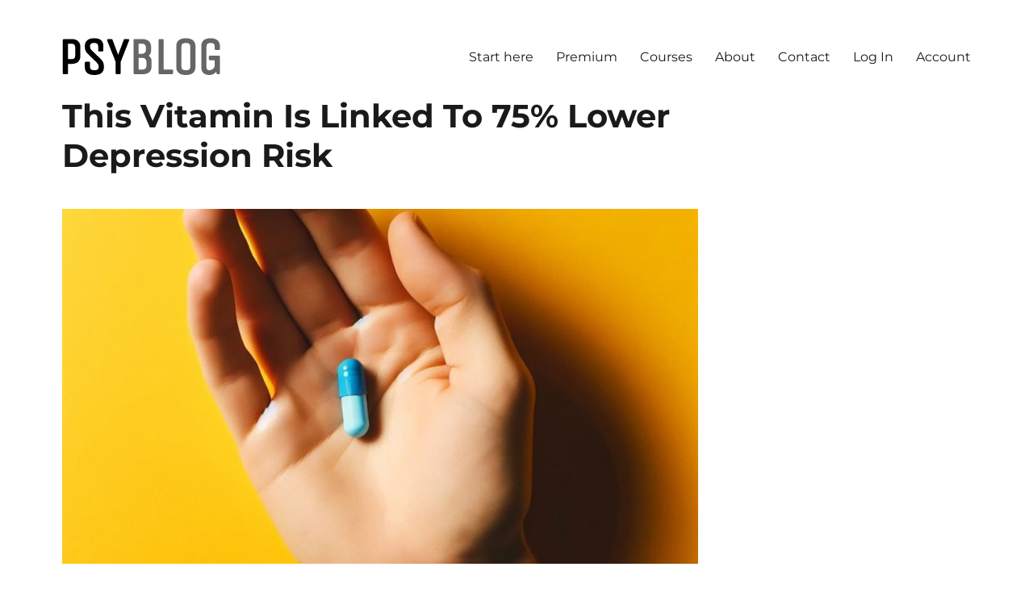

--- FILE ---
content_type: text/html; charset=UTF-8
request_url: https://www.spring.org.uk/2024/05/vitamin-75.php
body_size: 32152
content:
<!DOCTYPE html><html lang="en-US" class="no-js"><head><meta charset="UTF-8"><link rel="preconnect" href="https://fonts.gstatic.com/" crossorigin /><meta name="viewport" content="width=device-width, initial-scale=1.0"><link rel="profile" href="https://gmpg.org/xfn/11"> <script src="[data-uri]" defer></script> <meta name='robots' content='index, follow, max-image-preview:large, max-snippet:-1, max-video-preview:-1' /><style>img:is([sizes="auto" i],[sizes^="auto," i]){contain-intrinsic-size:3000px 1500px}</style><title>This Vitamin Is Linked To 75% Lower Depression Risk - PsyBlog</title><meta name="description" content="Up to 50 percent of young women may be deficient in this vitamin." /><link rel="canonical" href="https://www.spring.org.uk/2024/05/vitamin-75.php" /><meta property="og:locale" content="en_US" /><meta property="og:type" content="article" /><meta property="og:title" content="This Vitamin Is Linked To 75% Lower Depression Risk - PsyBlog" /><meta property="og:description" content="Up to 50 percent of young women may be deficient in this vitamin." /><meta property="og:url" content="https://www.spring.org.uk/2024/05/vitamin-75.php" /><meta property="og:site_name" content="PsyBlog" /><meta property="article:publisher" content="https://www.facebook.com/PsyBlog" /><meta property="article:author" content="http://www.facebook.com/psyblog" /><meta property="article:published_time" content="2024-05-12T16:00:41+00:00" /><meta property="og:image" content="https://www.spring.org.uk/images/pill-8.jpg" /><meta property="og:image:width" content="1200" /><meta property="og:image:height" content="709" /><meta property="og:image:type" content="image/jpeg" /><meta name="author" content="Dr Jeremy Dean" /><meta name="twitter:card" content="summary_large_image" /><meta name="twitter:creator" content="@http://twitter.com/psyblog" /><meta name="twitter:site" content="@psyblog" /> <script type="application/ld+json" class="yoast-schema-graph">{"@context":"https://schema.org","@graph":[{"@type":"Article","@id":"https://www.spring.org.uk/2024/05/vitamin-75.php#article","isPartOf":{"@id":"https://www.spring.org.uk/2024/05/vitamin-75.php"},"author":{"name":"Dr Jeremy Dean","@id":"https://www.spring.org.uk/#/schema/person/2089dd9cbc7d80fd51b349bc0eeac0d4"},"headline":"This Vitamin Is Linked To 75% Lower Depression Risk","datePublished":"2024-05-12T16:00:41+00:00","mainEntityOfPage":{"@id":"https://www.spring.org.uk/2024/05/vitamin-75.php"},"wordCount":338,"publisher":{"@id":"https://www.spring.org.uk/#organization"},"image":{"@id":"https://www.spring.org.uk/2024/05/vitamin-75.php#primaryimage"},"thumbnailUrl":"https://www.spring.org.uk/images/pill-8.jpg","articleSection":["Depression"],"inLanguage":"en-US"},{"@type":"WebPage","@id":"https://www.spring.org.uk/2024/05/vitamin-75.php","url":"https://www.spring.org.uk/2024/05/vitamin-75.php","name":"This Vitamin Is Linked To 75% Lower Depression Risk - PsyBlog","isPartOf":{"@id":"https://www.spring.org.uk/#website"},"primaryImageOfPage":{"@id":"https://www.spring.org.uk/2024/05/vitamin-75.php#primaryimage"},"image":{"@id":"https://www.spring.org.uk/2024/05/vitamin-75.php#primaryimage"},"thumbnailUrl":"https://www.spring.org.uk/images/pill-8.jpg","datePublished":"2024-05-12T16:00:41+00:00","description":"Up to 50 percent of young women may be deficient in this vitamin.","breadcrumb":{"@id":"https://www.spring.org.uk/2024/05/vitamin-75.php#breadcrumb"},"inLanguage":"en-US","potentialAction":[{"@type":"ReadAction","target":["https://www.spring.org.uk/2024/05/vitamin-75.php"]}]},{"@type":"ImageObject","inLanguage":"en-US","@id":"https://www.spring.org.uk/2024/05/vitamin-75.php#primaryimage","url":"https://www.spring.org.uk/images/pill-8.jpg","contentUrl":"https://www.spring.org.uk/images/pill-8.jpg","width":1200,"height":709},{"@type":"BreadcrumbList","@id":"https://www.spring.org.uk/2024/05/vitamin-75.php#breadcrumb","itemListElement":[{"@type":"ListItem","position":1,"name":"Home","item":"https://www.spring.org.uk/"},{"@type":"ListItem","position":2,"name":"This Vitamin Is Linked To 75% Lower Depression Risk"}]},{"@type":"WebSite","@id":"https://www.spring.org.uk/#website","url":"https://www.spring.org.uk/","name":"PsyBlog","description":"","publisher":{"@id":"https://www.spring.org.uk/#organization"},"potentialAction":[{"@type":"SearchAction","target":{"@type":"EntryPoint","urlTemplate":"https://www.spring.org.uk/?s={search_term_string}"},"query-input":{"@type":"PropertyValueSpecification","valueRequired":true,"valueName":"search_term_string"}}],"inLanguage":"en-US"},{"@type":"Organization","@id":"https://www.spring.org.uk/#organization","name":"PsyBlog","url":"https://www.spring.org.uk/","logo":{"@type":"ImageObject","inLanguage":"en-US","@id":"https://www.spring.org.uk/#/schema/logo/image/","url":"https://www.spring.org.uk/images/black_logo_new.png","contentUrl":"https://www.spring.org.uk/images/black_logo_new.png","width":196,"height":46,"caption":"PsyBlog"},"image":{"@id":"https://www.spring.org.uk/#/schema/logo/image/"},"sameAs":["https://www.facebook.com/PsyBlog","https://x.com/psyblog"]},{"@type":"Person","@id":"https://www.spring.org.uk/#/schema/person/2089dd9cbc7d80fd51b349bc0eeac0d4","name":"Dr Jeremy Dean","image":{"@type":"ImageObject","inLanguage":"en-US","@id":"https://www.spring.org.uk/#/schema/person/image/","url":"https://www.spring.org.uk/wp-content/litespeed/avatar/2279c20eea4235fdaae616a700437f03.jpg?ver=1768030775","contentUrl":"https://www.spring.org.uk/wp-content/litespeed/avatar/2279c20eea4235fdaae616a700437f03.jpg?ver=1768030775","caption":"Dr Jeremy Dean"},"description":"Psychologist, Jeremy Dean, PhD is the founder and author of PsyBlog. He holds a doctorate in psychology from University College London and two other advanced degrees in psychology. He has been writing about scientific research on PsyBlog since 2004.","sameAs":["https://www.spring.org.uk/","http://www.facebook.com/psyblog","https://x.com/http://twitter.com/psyblog"]}]}</script> <link rel='dns-prefetch' href='//www.google.com' /><link rel='dns-prefetch' href='//www.googletagmanager.com' /><link rel="alternate" type="application/rss+xml" title="PsyBlog &raquo; Feed" href="https://www.spring.org.uk/feed" />
<script id="sprin-ready" src="[data-uri]" defer></script> <script src="[data-uri]" defer></script><script data-optimized="1" src="https://www.spring.org.uk/wp-content/plugins/litespeed-cache/assets/js/webfontloader.min.js" defer></script> <link data-optimized="1" rel='stylesheet' id='genesis-blocks-style-css-css' href='https://www.spring.org.uk/wp-content/litespeed/css/289743db01e7816ca1003b9625ed18d6.css?ver=de447' media='all' /><link data-optimized="1" rel='stylesheet' id='mp-theme-css' href='https://www.spring.org.uk/wp-content/litespeed/css/2c264d4baa117ac17dd36756353d0e0f.css?ver=c0291' media='all' /><link data-optimized="1" rel='stylesheet' id='wp-block-library-css' href='https://www.spring.org.uk/wp-content/litespeed/css/04f0604eaf5199da260f6cda09ada00b.css?ver=4e017' media='all' /><style id='wp-block-library-theme-inline-css'>.wp-block-audio :where(figcaption){color:#555;font-size:13px;text-align:center}.is-dark-theme .wp-block-audio :where(figcaption){color:#ffffffa6}.wp-block-audio{margin:0 0 1em}.wp-block-code{border:1px solid #ccc;border-radius:4px;font-family:Menlo,Consolas,monaco,monospace;padding:.8em 1em}.wp-block-embed :where(figcaption){color:#555;font-size:13px;text-align:center}.is-dark-theme .wp-block-embed :where(figcaption){color:#ffffffa6}.wp-block-embed{margin:0 0 1em}.blocks-gallery-caption{color:#555;font-size:13px;text-align:center}.is-dark-theme .blocks-gallery-caption{color:#ffffffa6}:root :where(.wp-block-image figcaption){color:#555;font-size:13px;text-align:center}.is-dark-theme :root :where(.wp-block-image figcaption){color:#ffffffa6}.wp-block-image{margin:0 0 1em}.wp-block-pullquote{border-bottom:4px solid;border-top:4px solid;color:currentColor;margin-bottom:1.75em}.wp-block-pullquote cite,.wp-block-pullquote footer,.wp-block-pullquote__citation{color:currentColor;font-size:.8125em;font-style:normal;text-transform:uppercase}.wp-block-quote{border-left:.25em solid;margin:0 0 1.75em;padding-left:1em}.wp-block-quote cite,.wp-block-quote footer{color:currentColor;font-size:.8125em;font-style:normal;position:relative}.wp-block-quote:where(.has-text-align-right){border-left:none;border-right:.25em solid;padding-left:0;padding-right:1em}.wp-block-quote:where(.has-text-align-center){border:none;padding-left:0}.wp-block-quote.is-large,.wp-block-quote.is-style-large,.wp-block-quote:where(.is-style-plain){border:none}.wp-block-search .wp-block-search__label{font-weight:700}.wp-block-search__button{border:1px solid #ccc;padding:.375em .625em}:where(.wp-block-group.has-background){padding:1.25em 2.375em}.wp-block-separator.has-css-opacity{opacity:.4}.wp-block-separator{border:none;border-bottom:2px solid;margin-left:auto;margin-right:auto}.wp-block-separator.has-alpha-channel-opacity{opacity:1}.wp-block-separator:not(.is-style-wide):not(.is-style-dots){width:100px}.wp-block-separator.has-background:not(.is-style-dots){border-bottom:none;height:1px}.wp-block-separator.has-background:not(.is-style-wide):not(.is-style-dots){height:2px}.wp-block-table{margin:0 0 1em}.wp-block-table td,.wp-block-table th{word-break:normal}.wp-block-table :where(figcaption){color:#555;font-size:13px;text-align:center}.is-dark-theme .wp-block-table :where(figcaption){color:#ffffffa6}.wp-block-video :where(figcaption){color:#555;font-size:13px;text-align:center}.is-dark-theme .wp-block-video :where(figcaption){color:#ffffffa6}.wp-block-video{margin:0 0 1em}:root :where(.wp-block-template-part.has-background){margin-bottom:0;margin-top:0;padding:1.25em 2.375em}</style><style id='classic-theme-styles-inline-css'>/*! This file is auto-generated */
.wp-block-button__link{color:#fff;background-color:#32373c;border-radius:9999px;box-shadow:none;text-decoration:none;padding:calc(.667em + 2px) calc(1.333em + 2px);font-size:1.125em}.wp-block-file__button{background:#32373c;color:#fff;text-decoration:none}</style><style id='global-styles-inline-css'>:root{--wp--preset--aspect-ratio--square:1;--wp--preset--aspect-ratio--4-3:4/3;--wp--preset--aspect-ratio--3-4:3/4;--wp--preset--aspect-ratio--3-2:3/2;--wp--preset--aspect-ratio--2-3:2/3;--wp--preset--aspect-ratio--16-9:16/9;--wp--preset--aspect-ratio--9-16:9/16;--wp--preset--color--black:#000000;--wp--preset--color--cyan-bluish-gray:#abb8c3;--wp--preset--color--white:#fff;--wp--preset--color--pale-pink:#f78da7;--wp--preset--color--vivid-red:#cf2e2e;--wp--preset--color--luminous-vivid-orange:#ff6900;--wp--preset--color--luminous-vivid-amber:#fcb900;--wp--preset--color--light-green-cyan:#7bdcb5;--wp--preset--color--vivid-green-cyan:#00d084;--wp--preset--color--pale-cyan-blue:#8ed1fc;--wp--preset--color--vivid-cyan-blue:#0693e3;--wp--preset--color--vivid-purple:#9b51e0;--wp--preset--color--dark-gray:#1a1a1a;--wp--preset--color--medium-gray:#686868;--wp--preset--color--light-gray:#e5e5e5;--wp--preset--color--blue-gray:#4d545c;--wp--preset--color--bright-blue:#007acc;--wp--preset--color--light-blue:#9adffd;--wp--preset--color--dark-brown:#402b30;--wp--preset--color--medium-brown:#774e24;--wp--preset--color--dark-red:#640c1f;--wp--preset--color--bright-red:#ff675f;--wp--preset--color--yellow:#ffef8e;--wp--preset--gradient--vivid-cyan-blue-to-vivid-purple:linear-gradient(135deg,rgba(6,147,227,1) 0%,rgb(155,81,224) 100%);--wp--preset--gradient--light-green-cyan-to-vivid-green-cyan:linear-gradient(135deg,rgb(122,220,180) 0%,rgb(0,208,130) 100%);--wp--preset--gradient--luminous-vivid-amber-to-luminous-vivid-orange:linear-gradient(135deg,rgba(252,185,0,1) 0%,rgba(255,105,0,1) 100%);--wp--preset--gradient--luminous-vivid-orange-to-vivid-red:linear-gradient(135deg,rgba(255,105,0,1) 0%,rgb(207,46,46) 100%);--wp--preset--gradient--very-light-gray-to-cyan-bluish-gray:linear-gradient(135deg,rgb(238,238,238) 0%,rgb(169,184,195) 100%);--wp--preset--gradient--cool-to-warm-spectrum:linear-gradient(135deg,rgb(74,234,220) 0%,rgb(151,120,209) 20%,rgb(207,42,186) 40%,rgb(238,44,130) 60%,rgb(251,105,98) 80%,rgb(254,248,76) 100%);--wp--preset--gradient--blush-light-purple:linear-gradient(135deg,rgb(255,206,236) 0%,rgb(152,150,240) 100%);--wp--preset--gradient--blush-bordeaux:linear-gradient(135deg,rgb(254,205,165) 0%,rgb(254,45,45) 50%,rgb(107,0,62) 100%);--wp--preset--gradient--luminous-dusk:linear-gradient(135deg,rgb(255,203,112) 0%,rgb(199,81,192) 50%,rgb(65,88,208) 100%);--wp--preset--gradient--pale-ocean:linear-gradient(135deg,rgb(255,245,203) 0%,rgb(182,227,212) 50%,rgb(51,167,181) 100%);--wp--preset--gradient--electric-grass:linear-gradient(135deg,rgb(202,248,128) 0%,rgb(113,206,126) 100%);--wp--preset--gradient--midnight:linear-gradient(135deg,rgb(2,3,129) 0%,rgb(40,116,252) 100%);--wp--preset--font-size--small:13px;--wp--preset--font-size--medium:20px;--wp--preset--font-size--large:36px;--wp--preset--font-size--x-large:42px;--wp--preset--spacing--20:0.44rem;--wp--preset--spacing--30:0.67rem;--wp--preset--spacing--40:1rem;--wp--preset--spacing--50:1.5rem;--wp--preset--spacing--60:2.25rem;--wp--preset--spacing--70:3.38rem;--wp--preset--spacing--80:5.06rem;--wp--preset--shadow--natural:6px 6px 9px rgba(0, 0, 0, 0.2);--wp--preset--shadow--deep:12px 12px 50px rgba(0, 0, 0, 0.4);--wp--preset--shadow--sharp:6px 6px 0px rgba(0, 0, 0, 0.2);--wp--preset--shadow--outlined:6px 6px 0px -3px rgba(255, 255, 255, 1), 6px 6px rgba(0, 0, 0, 1);--wp--preset--shadow--crisp:6px 6px 0px rgba(0, 0, 0, 1)}:where(.is-layout-flex){gap:.5em}:where(.is-layout-grid){gap:.5em}body .is-layout-flex{display:flex}.is-layout-flex{flex-wrap:wrap;align-items:center}.is-layout-flex>:is(*,div){margin:0}body .is-layout-grid{display:grid}.is-layout-grid>:is(*,div){margin:0}:where(.wp-block-columns.is-layout-flex){gap:2em}:where(.wp-block-columns.is-layout-grid){gap:2em}:where(.wp-block-post-template.is-layout-flex){gap:1.25em}:where(.wp-block-post-template.is-layout-grid){gap:1.25em}.has-black-color{color:var(--wp--preset--color--black)!important}.has-cyan-bluish-gray-color{color:var(--wp--preset--color--cyan-bluish-gray)!important}.has-white-color{color:var(--wp--preset--color--white)!important}.has-pale-pink-color{color:var(--wp--preset--color--pale-pink)!important}.has-vivid-red-color{color:var(--wp--preset--color--vivid-red)!important}.has-luminous-vivid-orange-color{color:var(--wp--preset--color--luminous-vivid-orange)!important}.has-luminous-vivid-amber-color{color:var(--wp--preset--color--luminous-vivid-amber)!important}.has-light-green-cyan-color{color:var(--wp--preset--color--light-green-cyan)!important}.has-vivid-green-cyan-color{color:var(--wp--preset--color--vivid-green-cyan)!important}.has-pale-cyan-blue-color{color:var(--wp--preset--color--pale-cyan-blue)!important}.has-vivid-cyan-blue-color{color:var(--wp--preset--color--vivid-cyan-blue)!important}.has-vivid-purple-color{color:var(--wp--preset--color--vivid-purple)!important}.has-black-background-color{background-color:var(--wp--preset--color--black)!important}.has-cyan-bluish-gray-background-color{background-color:var(--wp--preset--color--cyan-bluish-gray)!important}.has-white-background-color{background-color:var(--wp--preset--color--white)!important}.has-pale-pink-background-color{background-color:var(--wp--preset--color--pale-pink)!important}.has-vivid-red-background-color{background-color:var(--wp--preset--color--vivid-red)!important}.has-luminous-vivid-orange-background-color{background-color:var(--wp--preset--color--luminous-vivid-orange)!important}.has-luminous-vivid-amber-background-color{background-color:var(--wp--preset--color--luminous-vivid-amber)!important}.has-light-green-cyan-background-color{background-color:var(--wp--preset--color--light-green-cyan)!important}.has-vivid-green-cyan-background-color{background-color:var(--wp--preset--color--vivid-green-cyan)!important}.has-pale-cyan-blue-background-color{background-color:var(--wp--preset--color--pale-cyan-blue)!important}.has-vivid-cyan-blue-background-color{background-color:var(--wp--preset--color--vivid-cyan-blue)!important}.has-vivid-purple-background-color{background-color:var(--wp--preset--color--vivid-purple)!important}.has-black-border-color{border-color:var(--wp--preset--color--black)!important}.has-cyan-bluish-gray-border-color{border-color:var(--wp--preset--color--cyan-bluish-gray)!important}.has-white-border-color{border-color:var(--wp--preset--color--white)!important}.has-pale-pink-border-color{border-color:var(--wp--preset--color--pale-pink)!important}.has-vivid-red-border-color{border-color:var(--wp--preset--color--vivid-red)!important}.has-luminous-vivid-orange-border-color{border-color:var(--wp--preset--color--luminous-vivid-orange)!important}.has-luminous-vivid-amber-border-color{border-color:var(--wp--preset--color--luminous-vivid-amber)!important}.has-light-green-cyan-border-color{border-color:var(--wp--preset--color--light-green-cyan)!important}.has-vivid-green-cyan-border-color{border-color:var(--wp--preset--color--vivid-green-cyan)!important}.has-pale-cyan-blue-border-color{border-color:var(--wp--preset--color--pale-cyan-blue)!important}.has-vivid-cyan-blue-border-color{border-color:var(--wp--preset--color--vivid-cyan-blue)!important}.has-vivid-purple-border-color{border-color:var(--wp--preset--color--vivid-purple)!important}.has-vivid-cyan-blue-to-vivid-purple-gradient-background{background:var(--wp--preset--gradient--vivid-cyan-blue-to-vivid-purple)!important}.has-light-green-cyan-to-vivid-green-cyan-gradient-background{background:var(--wp--preset--gradient--light-green-cyan-to-vivid-green-cyan)!important}.has-luminous-vivid-amber-to-luminous-vivid-orange-gradient-background{background:var(--wp--preset--gradient--luminous-vivid-amber-to-luminous-vivid-orange)!important}.has-luminous-vivid-orange-to-vivid-red-gradient-background{background:var(--wp--preset--gradient--luminous-vivid-orange-to-vivid-red)!important}.has-very-light-gray-to-cyan-bluish-gray-gradient-background{background:var(--wp--preset--gradient--very-light-gray-to-cyan-bluish-gray)!important}.has-cool-to-warm-spectrum-gradient-background{background:var(--wp--preset--gradient--cool-to-warm-spectrum)!important}.has-blush-light-purple-gradient-background{background:var(--wp--preset--gradient--blush-light-purple)!important}.has-blush-bordeaux-gradient-background{background:var(--wp--preset--gradient--blush-bordeaux)!important}.has-luminous-dusk-gradient-background{background:var(--wp--preset--gradient--luminous-dusk)!important}.has-pale-ocean-gradient-background{background:var(--wp--preset--gradient--pale-ocean)!important}.has-electric-grass-gradient-background{background:var(--wp--preset--gradient--electric-grass)!important}.has-midnight-gradient-background{background:var(--wp--preset--gradient--midnight)!important}.has-small-font-size{font-size:var(--wp--preset--font-size--small)!important}.has-medium-font-size{font-size:var(--wp--preset--font-size--medium)!important}.has-large-font-size{font-size:var(--wp--preset--font-size--large)!important}.has-x-large-font-size{font-size:var(--wp--preset--font-size--x-large)!important}:where(.wp-block-post-template.is-layout-flex){gap:1.25em}:where(.wp-block-post-template.is-layout-grid){gap:1.25em}:where(.wp-block-columns.is-layout-flex){gap:2em}:where(.wp-block-columns.is-layout-grid){gap:2em}:root :where(.wp-block-pullquote){font-size:1.5em;line-height:1.6}</style><link data-optimized="1" rel='stylesheet' id='mailerlite_forms.css-css' href='https://www.spring.org.uk/wp-content/litespeed/css/1e3ef6d00b3bc7c89a76fd1facbb288f.css?ver=9a2f2' media='all' /><link data-optimized="1" rel='stylesheet' id='crp-style-text-only-css' href='https://www.spring.org.uk/wp-content/litespeed/css/f7796e238765a66eafd6c78af291275e.css?ver=c5a78' media='all' /><link data-optimized="1" rel='stylesheet' id='twentysixteen-fonts-css' href='https://www.spring.org.uk/wp-content/litespeed/css/7326d761e1c7a45392290f35dedb230c.css?ver=621c4' media='all' /><link data-optimized="1" rel='stylesheet' id='genericons-css' href='https://www.spring.org.uk/wp-content/litespeed/css/714574e16130658e2be7aa09f322a411.css?ver=73ccb' media='all' /><link data-optimized="1" rel='stylesheet' id='twentysixteen-style-css' href='https://www.spring.org.uk/wp-content/litespeed/css/28a60d6b6c8d3f45009d72651a95f373.css?ver=5de7d' media='all' /><style id='twentysixteen-style-inline-css'>.menu-toggle:hover,.menu-toggle:focus,a,.main-navigation a:hover,.main-navigation a:focus,.dropdown-toggle:hover,.dropdown-toggle:focus,.social-navigation a:hover:before,.social-navigation a:focus:before,.post-navigation a:hover .post-title,.post-navigation a:focus .post-title,.tagcloud a:hover,.tagcloud a:focus,.site-branding .site-title a:hover,.site-branding .site-title a:focus,.entry-title a:hover,.entry-title a:focus,.entry-footer a:hover,.entry-footer a:focus,.comment-metadata a:hover,.comment-metadata a:focus,.pingback .comment-edit-link:hover,.pingback .comment-edit-link:focus,.comment-reply-link,.comment-reply-link:hover,.comment-reply-link:focus,.required,.site-info a:hover,.site-info a:focus{color:#dc3545}mark,ins,button:hover,button:focus,input[type="button"]:hover,input[type="button"]:focus,input[type="reset"]:hover,input[type="reset"]:focus,input[type="submit"]:hover,input[type="submit"]:focus,.pagination .prev:hover,.pagination .prev:focus,.pagination .next:hover,.pagination .next:focus,.widget_calendar tbody a,.page-links a:hover,.page-links a:focus{background-color:#dc3545}input[type="date"]:focus,input[type="time"]:focus,input[type="datetime-local"]:focus,input[type="week"]:focus,input[type="month"]:focus,input[type="text"]:focus,input[type="email"]:focus,input[type="url"]:focus,input[type="password"]:focus,input[type="search"]:focus,input[type="tel"]:focus,input[type="number"]:focus,textarea:focus,.tagcloud a:hover,.tagcloud a:focus,.menu-toggle:hover,.menu-toggle:focus{border-color:#dc3545}@media screen and (min-width:56.875em){.main-navigation li:hover>a,.main-navigation li.focus>a{color:#dc3545}}</style><link data-optimized="1" rel='stylesheet' id='twentysixteen-block-style-css' href='https://www.spring.org.uk/wp-content/litespeed/css/783578bbdb8b7e85577c23ebbb64a12f.css?ver=9bd83' media='all' />
<!--[if lt IE 10]><link rel='stylesheet' id='twentysixteen-ie-css' href='https://www.spring.org.uk/wp-content/themes/twentysixteen/css/ie.css?ver=20170530' media='all' />
<![endif]-->
<!--[if lt IE 9]><link rel='stylesheet' id='twentysixteen-ie8-css' href='https://www.spring.org.uk/wp-content/themes/twentysixteen/css/ie8.css?ver=20170530' media='all' />
<![endif]-->
<!--[if lt IE 8]><link rel='stylesheet' id='twentysixteen-ie7-css' href='https://www.spring.org.uk/wp-content/themes/twentysixteen/css/ie7.css?ver=20170530' media='all' />
<![endif]--><style id='kadence-blocks-global-variables-inline-css'>:root{--global-kb-font-size-sm:clamp(0.8rem, 0.73rem + 0.217vw, 0.9rem);--global-kb-font-size-md:clamp(1.1rem, 0.995rem + 0.326vw, 1.25rem);--global-kb-font-size-lg:clamp(1.75rem, 1.576rem + 0.543vw, 2rem);--global-kb-font-size-xl:clamp(2.25rem, 1.728rem + 1.63vw, 3rem);--global-kb-font-size-xxl:clamp(2.5rem, 1.456rem + 3.26vw, 4rem);--global-kb-font-size-xxxl:clamp(2.75rem, 0.489rem + 7.065vw, 6rem)}:root{--global-palette1:#3182CE;--global-palette2:#2B6CB0;--global-palette3:#1A202C;--global-palette4:#2D3748;--global-palette5:#4A5568;--global-palette6:#718096;--global-palette7:#EDF2F7;--global-palette8:#F7FAFC;--global-palette9:#ffffff}</style> <script src="https://www.spring.org.uk/wp-includes/js/jquery/jquery.min.js?ver=3.7.1" id="jquery-core-js"></script> <script data-optimized="1" src="https://www.spring.org.uk/wp-content/litespeed/js/ce8dc8feeea66332c03c87eccf63c17b.js?ver=f62ba" id="jquery-migrate-js" defer data-deferred="1"></script> <script id="advanced-ads-advanced-js-js-extra" src="[data-uri]" defer></script> <script data-optimized="1" src="https://www.spring.org.uk/wp-content/litespeed/js/ec798d78d24c921d2ce2012f428ca95a.js?ver=4bf46" id="advanced-ads-advanced-js-js" defer data-deferred="1"></script> <script id="advanced_ads_pro/visitor_conditions-js-extra" src="[data-uri]" defer></script> <script data-optimized="1" src="https://www.spring.org.uk/wp-content/litespeed/js/1b424d69bd0f431cf46941dcd5f1d330.js?ver=cd541" id="advanced_ads_pro/visitor_conditions-js" defer data-deferred="1"></script> <!--[if lt IE 9]> <script src="https://www.spring.org.uk/wp-content/themes/twentysixteen/js/html5.js?ver=3.7.3" id="twentysixteen-html5-js"></script> <![endif]--> <script id="twentysixteen-script-js-extra" src="[data-uri]" defer></script> <script data-optimized="1" src="https://www.spring.org.uk/wp-content/litespeed/js/682aa05b9e48f9f9b54eabb2e3bc9a70.js?ver=80d15" id="twentysixteen-script-js" defer data-wp-strategy="defer"></script> 
 <script src="https://www.googletagmanager.com/gtag/js?id=GT-5NG6MCP" id="google_gtagjs-js" defer data-deferred="1"></script> <script id="google_gtagjs-js-after" src="[data-uri]" defer></script> <link rel="https://api.w.org/" href="https://www.spring.org.uk/wp-json/" /><link rel="alternate" title="JSON" type="application/json" href="https://www.spring.org.uk/wp-json/wp/v2/posts/103131" /><link rel="EditURI" type="application/rsd+xml" title="RSD" href="https://www.spring.org.uk/xmlrpc.php?rsd" /><meta name="generator" content="WordPress 6.8.3" /><link rel='shortlink' href='https://www.spring.org.uk/?p=103131' /><link rel="alternate" title="oEmbed (JSON)" type="application/json+oembed" href="https://www.spring.org.uk/wp-json/oembed/1.0/embed?url=https%3A%2F%2Fwww.spring.org.uk%2F2024%2F05%2Fvitamin-75.php" /><link rel="alternate" title="oEmbed (XML)" type="text/xml+oembed" href="https://www.spring.org.uk/wp-json/oembed/1.0/embed?url=https%3A%2F%2Fwww.spring.org.uk%2F2024%2F05%2Fvitamin-75.php&#038;format=xml" /><meta name="generator" content="Site Kit by Google 1.168.0" /><style type="text/css">.mpcs-classroom .nav-back i,.mpcs-classroom .navbar-section a.btn,.mpcs-classroom .navbar-section button,.mpcs-classroom div#mpcs-lesson-navigation button,.mpcs-classroom div#mpcs-quiz-navigation a,.mpcs-classroom #mpcs-classroom-next-lesson-link,.mpcs-classroom #next_lesson_link{color:#0a0a0a!important}.mpcs-classroom .navbar-section .dropdown .menu a{color:#333}.mpcs-classroom .mpcs-progress-ring{background-color:#4e9edb!important}.mpcs-classroom .mpcs-course-filter .dropdown .btn span,.mpcs-classroom .mpcs-course-filter .dropdown .btn i,.mpcs-classroom .mpcs-course-filter .input-group .input-group-btn,.mpcs-classroom .mpcs-course-filter .input-group .mpcs-search,.mpcs-classroom .mpcs-course-filter .input-group input[type=text],.mpcs-classroom .mpcs-course-filter .dropdown a,.mpcs-classroom .pagination,.mpcs-classroom .pagination i,.mpcs-classroom .pagination a{color:#2c3637!important;border-color:#2c3637!important}#mpcs-navbar,#mpcs-navbar button#mpcs-classroom-previous-lesson-link,#mpcs-navbar button#mpcs-classroom-previous-lesson-link:hover,.mpcs-classroom div#mpcs-lesson-navigation button#previous_lesson_link,.mpcs-classroom div#mpcs-lesson-navigation button#previous_lesson_link:hover,.mpcs-classroom a#mpcs-classroom-previous-lesson-link,.mpcs-classroom a#mpcs-classroom-previous-lesson-link:hover,.mpcs-classroom a#previous_lesson_link,.mpcs-classroom a#previous_lesson_link:hover,.mpcs-classroom #mpcs-navbar #mpcs-lesson-navigation>a#mpcs-classroom-previous-lesson-link,.mpcs-classroom #mpcs-navbar #mpcs-lesson-navigation>a#mpcs-classroom-previous-lesson-link:hover,.mpcs-classroom #mpcs-lesson-navigation a#previous_lesson_link,.mpcs-classroom #mpcs-lesson-navigation a#previous_lesson_link:hover,.mpcs-classroom div#mpcs-lesson-navigation a#previous_lesson_link,.mpcs-classroom div#mpcs-lesson-navigation a#previous_lesson_link:hover{background:#e8e8e8}.course-progress .user-progress,.btn-green,#mpcs-navbar button:not(#mpcs-classroom-previous-lesson-link),.mpcs-classroom div#mpcs-lesson-navigation button:not(#previous_lesson_link),.mpcs-classroom #mpcs-quiz-navigation button:focus,.mpcs-classroom #mpcs-quiz-navigation button:hover,.mpcs-classroom #mpcs-quiz-navigation a,.mpcs-classroom div#mpcs-lesson-navigation a:not(#previous_lesson_link),.mpcs-classroom #mpcs-navbar #mpcs-lesson-navigation>a:not(#mpcs-classroom-previous-lesson-link){background:rgb(78 158 219 / .9)}.btn-green:hover,#mpcs-navbar button:not(#mpcs-classroom-previous-lesson-link):focus,#mpcs-navbar button:not(#mpcs-classroom-previous-lesson-link):hover,.mpcs-classroom div#mpcs-lesson-navigation button:not(#previous_lesson_link):focus,.mpcs-classroom div#mpcs-lesson-navigation button:not(#previous_lesson_link):hover,.mpcs-classroom #mpcs-quiz-navigation button,.mpcs-classroom div#mpcs-lesson-navigation a:not(#previous_lesson_link):hover,.mpcs-classroom #mpcs-navbar #mpcs-lesson-navigation>a:not(#mpcs-classroom-previous-lesson-link):hover{background:#4e9edb}.btn-green{border:#4e9edb}.course-progress .progress-text,.mpcs-lesson i.mpcs-circle-regular{color:#3e7eaf}#mpcs-main #bookmark,.mpcs-lesson.current{background:rgb(78 158 219 / .3)}.mpcs-instructor .tile-subtitle{color:rgb(78 158 219)}.mpcs-classroom .mpcs-quiz-question-feedback{border-top-color:rgb(78 158 219);border-bottom-color:rgb(78 158 219)}</style> <script data-cfasync='false'  src='//monu.delivery/site/8/c/690c95-797c-4f4a-8907-73419f65b1c4.js' type='text/javascript'></script> <meta name="google-adsense-platform-account" content="ca-host-pub-2644536267352236"><meta name="google-adsense-platform-domain" content="sitekit.withgoogle.com">
 <script type="text/javascript" src="[data-uri]" defer></script> <style type="text/css" id="twentysixteen-header-css">.site-branding{margin:0 auto 0 0}.site-branding .site-title,.site-description{clip-path:inset(50%);position:absolute}</style><style id="custom-background-css">body.custom-background{background-color:#fff}</style><style>ins.adsbygoogle{background-color:#fff0;padding:0}</style><style id="wp-custom-css">.author-info{display:none}.entry-summary{display:none}.site-header{padding-bottom:0!important;padding-top:0!important}.entry-content a{box-shadow:none}@media screen and (max-width:600px){.post-thumbnail{display:none}}.wp-block-query .wp-block-post-template li:not(:first-child){border-top:none}ul.wp-block-categories-list{list-style:none}.widget{border-top:none;margin-bottom:1em}blockquote{border-left-width:1px;line-height:1.75}.post a{text-decoration:underline}.post a:hover{text-decoration:none}.wp-block-query a{text-decoration:none}:where(.wp-block-columns){margin-bottom:0}.entry-content ul,.entry-summary ul,.comment-content ul,.entry-content ol,.entry-summary ol,.comment-content ol{margin-left:25px}.entry-content blockquote:not(.alignleft):not(.alignright),.entry-summary blockquote,.comment-content blockquote{margin-left:0}blockquote{font-size:16px}.mepr-price-menu{padding:1em 3em!important}body.category a.post-thumbnail img{display:none}body.category div.entry-content{display:none}body.category .entry-footer{display:none}body.category h2.entry-title{font-size:1.5em}body.category .post{margin-bottom:.5em}body.tag a.post-thumbnail img{display:none}body.tag div.entry-content{display:none}body.tag .entry-footer{display:none}body.tag h2.entry-title{font-size:1.5em}body.tag .post{margin-bottom:.5em}.site-info{display:none}.wp-block-group{padding-right:0!important;padding-left:0!important;padding-top:0!important}.wp-block-post-title{margin-top:0.5em!important}.page-header{border-top:1px solid lightgray}.search-results .post-thumbnail{display:none}.search-results .entry-title{font-size:1.5em}.search-results .entry-content{display:none}.search-results .entry-footer{display:none}.search-results .post{margin-bottom:.5em}#block-8{border:1px solid lightgray;padding:20px}#block-9{border:1px solid lightgray;padding:20px;font-size:medium}.post-navigation{border-top:1px solid lightgray;border-bottom:1px solid lightgray}.post-navigation div+div{border-top:1px solid lightgray;border-bottom:1px solid lightgray}.search-results .page-title{text-transform:uppercase;font-weight:300}.pagination{border-top:1px solid lightgray}.pagination .prev,.pagination .next{background-color:lightgray;align-content}@media screen and (max-width:600px){.wp-block-kadence-posts.grid-cols{row-gap:0}}body.page-id-103010 #mepr-price-box-56468{display:none}body.page-id-103010 #mepr-price-box-56450{display:none}body.page-id-103010 #mepr-price-box-68357{display:none}body.page-id-103010 #mepr-price-box-68356{display:none}body.page-id-103010 #mepr-price-box-84326{display:none}body.page-id-103010 #mepr-price-box-84327{display:none}body.page-id-105975 #mepr-price-box-103009{display:none}body.page-id-105975 #mepr-price-box-103008{display:none}body.page-id-105975 #mepr-price-box-56468{display:none}body.page-id-105975 #mepr-price-box-56450{display:none}.mepr-unauthorized-message{border:2PX solid #cc3030;padding:16px;background:#ffffed;margin-bottom:25px}#mepr_signup_form>div.mepr-payment-methods-wrapper{padding-top:20px}#mepr_signup_form>div.mp-form-submit{padding-bottom:20px}#mepr_signup_form>div.mp-form-row.mepr_bold.mepr_price{background:beige;padding:10px;margin-bottom:24px;font-weight:700}.mp_wrapper table.mepr-account-table{table-layout:auto}#mepr-account-subscriptions-table>thead{background:rgb(6 66 158 / .05);border-bottom:1px solid #cdd9ec}.mp_wrapper table.mepr-account-payments-table{table-layout:auto}#mepr-account-payments-table>thead{background:rgb(6 66 158 / .05);border-bottom:1px solid #cdd9ec}a.mepr-account-row-action{padding-top:5px}.mp_wrapper table.mepr-account-table th{padding:8px;text-transform:none;font-size:14px}.profile-menu__button-group{background:#ced4da}body.page-id-103010 .site-footer{display:none}body.page-id-103010{max-width:680px;margin:0 auto}body.page-id-103010 .site-content{padding:1em 7.6923%}body.page-id-103010 .site-branding{margin:0 auto}body.page-id-103010 .site-header-menu{display:none}body.page-id-103010 .menu-toggle{display:none}body.page-id-103010 .site-footer{display:none}body.page-id-105975{max-width:680px;margin:0 auto}body.page-id-105975 .site-content{padding:1em 7.6923%}body.page-id-105975 .site-branding{margin:0 auto}body.page-id-105975 .site-header-menu{display:none}body.page-id-105975 .menu-toggle{display:none}.mepr_price_cell{font-size:1.3rem!important}body.page-id-5333{max-width:680px;margin:0 auto}body.page-id-5333 .site-content{padding:1em 7.6923%}body.page-id-5333 .site-branding{margin:0 auto}body.page-id-5333 .site-header-menu{display:none}body.page-id-5333 .menu-toggle{display:none}body.mpcs-lesson-template-default ul,ol{margin:-1em 0 .8rem .8rem}#mepr-account-nav{background:#e8e8e8!important}.input-group{display:none}.wp-block-button .wp-block-button__link{box-shadow:none;font-family:Montserrat,"Helvetica Neue",sans-serif;font-weight:700;letter-spacing:.046875em;line-height:1;padding:.84375em 1.3125em .78125em;text-transform:uppercase;background:#1a1a1a;color:#fff;font-size:1.125em;cursor:pointer}.container.grid-xl:before{content:"Courses";font-size:xx-large}.mepr-subscriptions-wrapper:before{content:"To update your credit card, upgrade or cancel your membership, click the three dots below.";font-size:large;font-weight:700}.mepr-subscriptions-wrapper{margin-top:10px}.mepr-pro-account-table{margin-top:15px}.col-1-2{margin:auto}@media handheld,only screen and (max-width:767px){.col-1-2{margin:auto!important}}body.page-id-103010 .hide-if-no-js{display:none}body.page-id-105975 .hide-if-no-js{display:none}#mepr-price-box-84326>div{border-left:1px solid #BDBDBD}.tags-links{display:none!important}@media screen and (min-width:61.5625em){tags-links{display:none!important}}.entry-content h4{text-transform:none;letter-spacing:normal}.entry-footer:empty{margin:20px}</style></head><body data-rsssl=1 class="wp-singular post-template-default single single-post postid-103131 single-format-standard custom-background wp-custom-logo wp-embed-responsive wp-theme-twentysixteen group-blog fpt-template-twentysixteen aa-prefix-sprin-"><div id="page" class="site"><div class="site-inner">
<a class="skip-link screen-reader-text" href="#content">
Skip to content		</a><header id="masthead" class="site-header"><div class="site-header-main"><div class="site-branding">
<a href="https://www.spring.org.uk/" class="custom-logo-link" rel="home"><img data-lazyloaded="1" src="[data-uri]" width="196" height="46" data-src="https://www.spring.org.uk/images/black_logo_new.png" class="custom-logo" alt="PsyBlog" decoding="async" /><noscript><img width="196" height="46" src="https://www.spring.org.uk/images/black_logo_new.png" class="custom-logo" alt="PsyBlog" decoding="async" /></noscript></a><p class="site-title"><a href="https://www.spring.org.uk/" rel="home" >PsyBlog</a></p></div><button id="menu-toggle" class="menu-toggle">Menu</button><div id="site-header-menu" class="site-header-menu"><nav id="site-navigation" class="main-navigation" aria-label="Primary Menu"><div class="menu-wptouch-recovered-page-menu-container"><ul id="menu-wptouch-recovered-page-menu" class="primary-menu"><li id="menu-item-35034" class="menu-item menu-item-type-post_type menu-item-object-page menu-item-35034"><a href="https://www.spring.org.uk/get-the-latest-from-psyblog">Start here</a></li><li id="menu-item-108477" class="menu-item menu-item-type-post_type menu-item-object-page menu-item-108477"><a href="https://www.spring.org.uk/premium-content">Premium</a></li><li id="menu-item-104206" class="menu-item menu-item-type-custom menu-item-object-custom menu-item-104206"><a href="https://www.spring.org.uk/courses">Courses</a></li><li id="menu-item-48519" class="menu-item menu-item-type-post_type menu-item-object-page menu-item-48519"><a href="https://www.spring.org.uk/about-this-blog">About</a></li><li id="menu-item-48526" class="menu-item menu-item-type-post_type menu-item-object-page menu-item-48526"><a href="https://www.spring.org.uk/email-me">Contact</a></li><li id="menu-item-94300" class="menu-item menu-item-type-custom menu-item-object-custom menu-item-94300"><a href="https://www.spring.org.uk/login">Log In</a></li><li id="menu-item-56477" class="menu-item menu-item-type-post_type menu-item-object-page menu-item-56477"><a href="https://www.spring.org.uk/account">Account</a></li></ul></div></nav></div></div></header><div id="content" class="site-content"><div id="primary" class="content-area"><main id="main" class="site-main"><article id="post-103131" class="post-103131 post type-post status-publish format-standard has-post-thumbnail hentry category-depression"><header class="entry-header"><h1 class="entry-title">This Vitamin Is Linked To 75% Lower Depression Risk</h1></header><div class="entry-summary"><p>Up to 50 percent of young women may be deficient in this vitamin.</p></div><div class="post-thumbnail">
<img data-lazyloaded="1" src="[data-uri]" width="1200" height="709" data-src="https://www.spring.org.uk/images/pill-8.jpg" class="attachment-post-thumbnail size-post-thumbnail wp-post-image" alt="" decoding="async" fetchpriority="high" data-srcset="https://www.spring.org.uk/images/pill-8.jpg 1200w, https://www.spring.org.uk/images/pill-8-300x177.jpg 300w, https://www.spring.org.uk/images/pill-8-1024x605.jpg 1024w, https://www.spring.org.uk/images/pill-8-768x454.jpg 768w" data-sizes="(max-width: 709px) 85vw, (max-width: 909px) 67vw, (max-width: 984px) 60vw, (max-width: 1362px) 62vw, 840px" /><noscript><img width="1200" height="709" src="https://www.spring.org.uk/images/pill-8.jpg" class="attachment-post-thumbnail size-post-thumbnail wp-post-image" alt="" decoding="async" fetchpriority="high" srcset="https://www.spring.org.uk/images/pill-8.jpg 1200w, https://www.spring.org.uk/images/pill-8-300x177.jpg 300w, https://www.spring.org.uk/images/pill-8-1024x605.jpg 1024w, https://www.spring.org.uk/images/pill-8-768x454.jpg 768w" sizes="(max-width: 709px) 85vw, (max-width: 909px) 67vw, (max-width: 984px) 60vw, (max-width: 1362px) 62vw, 840px" /></noscript></div><div class="entry-content"><p style="border-bottom: 1px dashed #CCCCCC; color: #464646; font-size: 1.20em; line-height: 1.3em; margin-bottom: 10px; padding-bottom: 8px;">Up to 50 percent of young women may be deficient in this vitamin.</p><div  class="sprin-65af1161cc64f1eea755f808cdc2a9e4 sprin-mobile-top" id="sprin-65af1161cc64f1eea755f808cdc2a9e4"></div><div  class="sprin-61e10d8c1303869db9cc4182df841a0a sprin-content" id="sprin-61e10d8c1303869db9cc4182df841a0a"></div><p>Healthy levels of Vitamin D are linked to a 75 percent lower risk of depression, research finds.</p><p>The Irish study followed almost 4,000 older adults for four years.</p><p>The results showed that those with a vitamin D deficiency had a 75 percent higher risk of depression.</p><p>Vitamin D is produced by the body in response to sunlight or can be taken as a supplement.</p><p>The link between vitamin D and depression is not confined to older adults.</p><p>One recent study found that <a href="https://www.spring.org.uk/2015/03/this-vitamin-deficiency-linked-to-depression-in-women.php">vitamin D deficiency is linked to depressive symptoms</a> and more negative thoughts in young women.</p><div  class="sprin-60c9b7712772630d7f1db661d508da4c sprin-mobile-middle" id="sprin-60c9b7712772630d7f1db661d508da4c"></div><p>Dr Eamon Laird, study co-author, said:</p><div  class="sprin-48d7fa6f23ff864ed72ec55dfaf35fd5 sprin-content-middle" id="sprin-48d7fa6f23ff864ed72ec55dfaf35fd5"></div><blockquote><p>&#8220;This study shows that vitamin D is associated with a health condition other than bone health.</p><p>What is surprising is the large effect on depression even after accounting for other control variables.</p><p>This is highly relevant for Ireland as our previous research has shown that one in eight older adults are deficient in the summer and one in four during the winter.</p><p>Moreover, only around 8% of older Irish adults report taking a vitamin D supplement.&#8221;</p></blockquote><p>Older people typically have low levels of vitamin D in their bodies.</p><p>One-in-eight older Irish adults are deficient in vitamin D.</p><p>Another study has suggested that <a href="https://www.spring.org.uk/2015/03/this-vitamin-deficiency-linked-to-depression-in-women.php">50 percent of young women have insufficient vitamin D levels</a>.</p><p>Foods that have high levels of vitamin D include oily fish and eggs, but most people get their vitamin D from the action of sunlight on the skin.</p><div  class="sprin-bd47c257879f61c2fa10bf7c6c70851c sprin-mobile-up-from-bottom" id="sprin-bd47c257879f61c2fa10bf7c6c70851c"></div><p>Dr Laird continued:</p><blockquote><p>&#8220;Given that vitamin D is safe in the recommended intakes and is relatively cheap, this study adds to the growing evidence on the benefits of vitamin D for health.</p><p>It also helps to continue to impress the need on our public health bodies to develop Irish vitamin D recommendations for the general public.</p><p>Up to this point, these are severely lacking.&#8221;</p></blockquote><p>The study was published in the <em>Journal of the American Medical Directors Association</em> (<a href="http://dx.doi.org/10.1016/j.jamda.2018.10.006" target="_blank" rel="noopener">Briggs et al., 2018</a>).</p><div  class="sprin-8b40fb338d4dc972d2f7a3ffc0756128 sprin-1-anxiety-plan-related-course" id="sprin-8b40fb338d4dc972d2f7a3ffc0756128"></div><div  class="sprin-0d0c84f31bc5d6ffaa7cf3b5cbe9f6aa sprin-01-message-from-dr-jd-for-not-logged-in" id="sprin-0d0c84f31bc5d6ffaa7cf3b5cbe9f6aa"></div><div  class="sprin-fac7d165de2f518d4262dce0b31bd877 sprin-1-spark-related-course" id="sprin-fac7d165de2f518d4262dce0b31bd877"></div><div  class="sprin-d4f259df72eb95d8fa3a3202ec3aed69 sprin-activate-related-course" id="sprin-d4f259df72eb95d8fa3a3202ec3aed69"></div><div  class="sprin-dc1e37f6f2115218cfe8eb5da422dd8e sprin-after-content" id="sprin-dc1e37f6f2115218cfe8eb5da422dd8e"></div><div  class="sprin-8bdac5e873ac90e94bd39b20a078e6c4 sprin-after-content-1" id="sprin-8bdac5e873ac90e94bd39b20a078e6c4"></div><div  class="sprin-cf4690423282458dad6e85b94a6ab337 sprin-after-content_2" id="sprin-cf4690423282458dad6e85b94a6ab337"></div><div  class="sprin-fcdc5ab10211775730d70a4b6db0569c sprin-google-related-mobile" id="sprin-fcdc5ab10211775730d70a4b6db0569c"></div><div  class="sprin-87574ea2b0f7b5a7f98b2ac73b5ce498 sprin-google-related-posts-desktop" id="sprin-87574ea2b0f7b5a7f98b2ac73b5ce498"></div><div class="author-info"><div class="author-avatar">
<img data-lazyloaded="1" src="[data-uri]" alt='' data-src='https://www.spring.org.uk/wp-content/litespeed/avatar/2b8b0a67052ff211d33dcc1d7461025d.jpg?ver=1768030775' data-srcset='https://www.spring.org.uk/wp-content/litespeed/avatar/5210595613c5c6ac581b15c733107538.jpg?ver=1768030775 2x' class='avatar avatar-42 photo' height='42' width='42' decoding='async'/><noscript><img alt='' src='https://www.spring.org.uk/wp-content/litespeed/avatar/2b8b0a67052ff211d33dcc1d7461025d.jpg?ver=1768030775' srcset='https://www.spring.org.uk/wp-content/litespeed/avatar/5210595613c5c6ac581b15c733107538.jpg?ver=1768030775 2x' class='avatar avatar-42 photo' height='42' width='42' decoding='async'/></noscript></div><div class="author-description"><h2 class="author-title"><span class="author-heading">Author:</span> Dr Jeremy Dean</h2><p class="author-bio">
Psychologist, Jeremy Dean, PhD is the founder and author of PsyBlog. He holds a doctorate in psychology from University College London and two other advanced degrees in psychology. He has been writing about scientific research on PsyBlog since 2004.			<a class="author-link" href="https://www.spring.org.uk/author/psyblog" rel="author">
View all posts by Dr Jeremy Dean			</a></p></div></div></div><footer class="entry-footer">
<span class="byline"><img data-lazyloaded="1" src="[data-uri]" alt='' data-src='https://www.spring.org.uk/wp-content/litespeed/avatar/94777c7748c6fbef442edadf89a5898e.jpg?ver=1768030749' data-srcset='https://www.spring.org.uk/wp-content/litespeed/avatar/b36977c5e365fd3f2bb146cd210d7193.jpg?ver=1768030749 2x' class='avatar avatar-49 photo' height='49' width='49' decoding='async'/><noscript><img alt='' src='https://www.spring.org.uk/wp-content/litespeed/avatar/94777c7748c6fbef442edadf89a5898e.jpg?ver=1768030749' srcset='https://www.spring.org.uk/wp-content/litespeed/avatar/b36977c5e365fd3f2bb146cd210d7193.jpg?ver=1768030749 2x' class='avatar avatar-49 photo' height='49' width='49' decoding='async'/></noscript><span class="screen-reader-text">Author </span><span class="author vcard"><a class="url fn n" href="https://www.spring.org.uk/author/psyblog">Dr Jeremy Dean</a></span></span><span class="posted-on"><span class="screen-reader-text">Posted on </span><a href="https://www.spring.org.uk/2024/05/vitamin-75.php" rel="bookmark"><time class="entry-date published" datetime="2024-05-12T17:00:41+01:00">May 12, 2024</time><time class="updated" datetime="2024-05-06T20:14:20+01:00">May 6, 2024</time></a></span><span class="cat-links"><span class="screen-reader-text">Categories </span><a href="https://www.spring.org.uk/depression" rel="category tag">Depression</a></span></footer></article><nav class="navigation post-navigation" aria-label="Posts"><h2 class="screen-reader-text">Post navigation</h2><div class="nav-links"><div class="nav-previous"><a href="https://www.spring.org.uk/2024/05/forgive-forget.php" rel="prev"><span class="meta-nav" aria-hidden="true">Previous</span> <span class="screen-reader-text">Previous post:</span> <span class="post-title">Does Forgiving Really Lead To Forgetting? (M)</span></a></div><div class="nav-next"><a href="https://www.spring.org.uk/2024/05/vent-out.php" rel="next"><span class="meta-nav" aria-hidden="true">Next</span> <span class="screen-reader-text">Next post:</span> <span class="post-title">The Best Way To Deal With Anger Is Not Venting &#8212; Here&#8217;s What Works (M)</span></a></div></div></nav></main></div><aside id="secondary" class="sidebar widget-area"><section id="block-5" class="widget widget_block"><div data-cfpa="52072" data-cfpw="52072" id="sprin-1971650560"><script async src="//pagead2.googlesyndication.com/pagead/js/adsbygoogle.js?client=ca-pub-9788616903100004" crossorigin="anonymous"></script><ins class="adsbygoogle" style="display:block;" data-ad-client="ca-pub-9788616903100004"
data-ad-slot="2798428172"
data-ad-format="auto"></ins> <script>(adsbygoogle = window.adsbygoogle || []).push({});</script> </div><script type="text/javascript" src="[data-uri]" defer></script></section><section id="block-6" class="widget widget_block widget_search"><form role="search" method="get" action="https://www.spring.org.uk/" class="wp-block-search__button-outside wp-block-search__text-button wp-block-search"    ><label class="wp-block-search__label screen-reader-text" for="wp-block-search__input-1" >Search</label><div class="wp-block-search__inside-wrapper "  style="width: 100%"><input class="wp-block-search__input" id="wp-block-search__input-1" placeholder="" value="" type="search" name="s" required /><button aria-label="Search" class="wp-block-search__button wp-element-button" type="submit" >Search</button></div></form></section><section id="block-16" class="widget widget_block"><div data-cfpa="51703" data-cfpw="51703" id="sprin-519862691"><div id="mmt-7ae529aa-9d54-422e-87b1-4a6ef674c1b2"></div><script type="text/javascript" data-cfasync="false">$MMT = window.$MMT || {}; $MMT.cmd = $MMT.cmd || [];$MMT.cmd.push(function(){ $MMT.display.slots.push(["7ae529aa-9d54-422e-87b1-4a6ef674c1b2"]); })</script> </div><script type="text/javascript" src="[data-uri]" defer></script></section><section id="block-9" class="widget widget_block widget_categories"><ul style="line-height:2.8;" class="wp-block-categories-list wp-block-categories"><li class="cat-item cat-item-160"><a href="https://www.spring.org.uk/acceptance">Acceptance</a></li><li class="cat-item cat-item-228"><a href="https://www.spring.org.uk/addiction">Addiction</a></li><li class="cat-item cat-item-236"><a href="https://www.spring.org.uk/adhd">ADHD</a></li><li class="cat-item cat-item-157"><a href="https://www.spring.org.uk/alcohol">Alcohol</a></li><li class="cat-item cat-item-164"><a href="https://www.spring.org.uk/antidepressants">Antidepressants</a></li><li class="cat-item cat-item-114"><a href="https://www.spring.org.uk/anxiety">Anxiety</a></li><li class="cat-item cat-item-272"><a href="https://www.spring.org.uk/artificial-intelligence">Artificial intelligence</a></li><li class="cat-item cat-item-126"><a href="https://www.spring.org.uk/attention">Attention</a></li><li class="cat-item cat-item-127"><a href="https://www.spring.org.uk/attractiveness">Attractiveness</a></li><li class="cat-item cat-item-5"><a href="https://www.spring.org.uk/autism">Autism</a></li><li class="cat-item cat-item-251"><a href="https://www.spring.org.uk/bipolar-disorder">Bipolar Disorder</a></li><li class="cat-item cat-item-182"><a href="https://www.spring.org.uk/blood-pressure">Blood Pressure</a></li><li class="cat-item cat-item-138"><a href="https://www.spring.org.uk/boost-brain-power">Boost Brain Power</a></li><li class="cat-item cat-item-170"><a href="https://www.spring.org.uk/brain-health">Brain Health</a></li><li class="cat-item cat-item-166"><a href="https://www.spring.org.uk/caffeine">Caffeine</a></li><li class="cat-item cat-item-262"><a href="https://www.spring.org.uk/cancer">Cancer</a></li><li class="cat-item cat-item-117"><a href="https://www.spring.org.uk/cannabis">Cannabis</a></li><li class="cat-item cat-item-139"><a href="https://www.spring.org.uk/child-psychology">Child Psychology</a></li><li class="cat-item cat-item-183"><a href="https://www.spring.org.uk/cholesterol">Cholesterol</a></li><li class="cat-item cat-item-258"><a href="https://www.spring.org.uk/cognitive-psychology">Cognitive Psychology</a></li><li class="cat-item cat-item-276"><a href="https://www.spring.org.uk/consciousness">Consciousness</a></li><li class="cat-item cat-item-245"><a href="https://www.spring.org.uk/covid19">COVID19</a></li><li class="cat-item cat-item-128"><a href="https://www.spring.org.uk/creativity">Creativity</a></li><li class="cat-item cat-item-121"><a href="https://www.spring.org.uk/dementia">Dementia</a></li><li class="cat-item cat-item-119"><a href="https://www.spring.org.uk/depression">Depression</a></li><li class="cat-item cat-item-234"><a href="https://www.spring.org.uk/diabetes">Diabetes</a></li><li class="cat-item cat-item-248"><a href="https://www.spring.org.uk/dreams">Dreams</a></li><li class="cat-item cat-item-230"><a href="https://www.spring.org.uk/eating-disorders">Eating Disorders</a></li><li class="cat-item cat-item-154"><a href="https://www.spring.org.uk/emotion">Emotion</a></li><li class="cat-item cat-item-123"><a href="https://www.spring.org.uk/empathy">Empathy</a></li><li class="cat-item cat-item-240"><a href="https://www.spring.org.uk/exercise">Exercise</a></li><li class="cat-item cat-item-658"><a href="https://www.spring.org.uk/flow">Flow</a></li><li class="cat-item cat-item-133"><a href="https://www.spring.org.uk/gratitude">Gratitude</a></li><li class="cat-item cat-item-137"><a href="https://www.spring.org.uk/habits">Habits</a></li><li class="cat-item cat-item-120"><a href="https://www.spring.org.uk/happiness">Happiness</a></li><li class="cat-item cat-item-238"><a href="https://www.spring.org.uk/heart-disease">Heart Disease</a></li><li class="cat-item cat-item-129"><a href="https://www.spring.org.uk/intelligence">Intelligence</a></li><li class="cat-item cat-item-171"><a href="https://www.spring.org.uk/leadership">Leadership</a></li><li class="cat-item cat-item-136"><a href="https://www.spring.org.uk/learning">Learning</a></li><li class="cat-item cat-item-172"><a href="https://www.spring.org.uk/loneliness">Loneliness</a></li><li class="cat-item cat-item-122"><a href="https://www.spring.org.uk/memory">Memory</a></li><li class="cat-item cat-item-140"><a href="https://www.spring.org.uk/mental-health">Mental Health</a></li><li class="cat-item cat-item-179"><a href="https://www.spring.org.uk/migraine">Migraine</a></li><li class="cat-item cat-item-124"><a href="https://www.spring.org.uk/mindfulness">Mindfulness</a></li><li class="cat-item cat-item-165"><a href="https://www.spring.org.uk/most-popular">Most popular</a></li><li class="cat-item cat-item-134"><a href="https://www.spring.org.uk/motivation">Motivation</a></li><li class="cat-item cat-item-7"><a href="https://www.spring.org.uk/music">Music</a></li><li class="cat-item cat-item-159"><a href="https://www.spring.org.uk/narcissism">Narcissism</a></li><li class="cat-item cat-item-169"><a href="https://www.spring.org.uk/neuroscience">Neuroscience</a></li><li class="cat-item cat-item-147"><a href="https://www.spring.org.uk/nutrition">Nutrition</a></li><li class="cat-item cat-item-273"><a href="https://www.spring.org.uk/ocd">OCD</a></li><li class="cat-item cat-item-180"><a href="https://www.spring.org.uk/parkinsons">Parkinson&#039;s</a></li><li class="cat-item cat-item-130"><a href="https://www.spring.org.uk/personality">Personality</a></li><li class="cat-item cat-item-10"><a href="https://www.spring.org.uk/persuasion">Persuasion</a></li><li class="cat-item cat-item-141"><a href="https://www.spring.org.uk/psychology">Psychology</a></li><li class="cat-item cat-item-158"><a href="https://www.spring.org.uk/psychopath">Psychopathy</a></li><li class="cat-item cat-item-255"><a href="https://www.spring.org.uk/ptsd">PTSD</a></li><li class="cat-item cat-item-6"><a href="https://www.spring.org.uk/relationships">Relationships</a></li><li class="cat-item cat-item-239"><a href="https://www.spring.org.uk/schizophrenia">Schizophrenia</a></li><li class="cat-item cat-item-259"><a href="https://www.spring.org.uk/self-control">Self-control</a></li><li class="cat-item cat-item-161"><a href="https://www.spring.org.uk/self-esteem">Self-esteem</a></li><li class="cat-item cat-item-662"><a href="https://www.spring.org.uk/self-harm">Self-harm</a></li><li class="cat-item cat-item-116"><a href="https://www.spring.org.uk/sleep">Sleep</a></li><li class="cat-item cat-item-132"><a href="https://www.spring.org.uk/social-media">Social Media</a></li><li class="cat-item cat-item-227"><a href="https://www.spring.org.uk/social-psychology">Social psychology</a></li><li class="cat-item cat-item-235"><a href="https://www.spring.org.uk/stomach-bloating">Stomach bloating</a></li><li class="cat-item cat-item-173"><a href="https://www.spring.org.uk/stress">Stress</a></li><li class="cat-item cat-item-178"><a href="https://www.spring.org.uk/suicide">Suicide</a></li><li class="cat-item cat-item-125"><a href="https://www.spring.org.uk/weight-loss">Weight Loss</a></li><li class="cat-item cat-item-175"><a href="https://www.spring.org.uk/yoga">Yoga</a></li></ul></section><section id="block-17" class="widget widget_block"><div style="margin-bottom: 20px;" id="sprin-2888261711" data-cfpa="51704" data-cfpw="51704"><div id="mmt-ed8284d6-a0fe-425a-899b-8522d50bcb5c"></div><script type="text/javascript" data-cfasync="false">$MMT = window.$MMT || {}; $MMT.cmd = $MMT.cmd || [];$MMT.cmd.push(function(){ $MMT.display.slots.push(["ed8284d6-a0fe-425a-899b-8522d50bcb5c"]); })</script> </div><script type="text/javascript" src="[data-uri]" defer></script></section><section id="block-8" class="widget widget_block"><ul class="wp-block-social-links has-normal-icon-size is-content-justification-center is-layout-flex wp-container-core-social-links-is-layout-16018d1d wp-block-social-links-is-layout-flex"><li class="wp-social-link wp-social-link-facebook  wp-block-social-link"><a rel="noopener nofollow" target="_blank" href="https://www.facebook.com/PsyBlog" class="wp-block-social-link-anchor"><svg width="24" height="24" viewBox="0 0 24 24" version="1.1" xmlns="http://www.w3.org/2000/svg" aria-hidden="true" focusable="false"><path d="M12 2C6.5 2 2 6.5 2 12c0 5 3.7 9.1 8.4 9.9v-7H7.9V12h2.5V9.8c0-2.5 1.5-3.9 3.8-3.9 1.1 0 2.2.2 2.2.2v2.5h-1.3c-1.2 0-1.6.8-1.6 1.6V12h2.8l-.4 2.9h-2.3v7C18.3 21.1 22 17 22 12c0-5.5-4.5-10-10-10z"></path></svg><span class="wp-block-social-link-label screen-reader-text">Facebook</span></a></li><li class="wp-social-link wp-social-link-x  wp-block-social-link"><a rel="noopener nofollow" target="_blank" href="https://twitter.com/psyblog" class="wp-block-social-link-anchor"><svg width="24" height="24" viewBox="0 0 24 24" version="1.1" xmlns="http://www.w3.org/2000/svg" aria-hidden="true" focusable="false"><path d="M13.982 10.622 20.54 3h-1.554l-5.693 6.618L8.745 3H3.5l6.876 10.007L3.5 21h1.554l6.012-6.989L15.868 21h5.245l-7.131-10.378Zm-2.128 2.474-.697-.997-5.543-7.93H8l4.474 6.4.697.996 5.815 8.318h-2.387l-4.745-6.787Z" /></svg><span class="wp-block-social-link-label screen-reader-text">X</span></a></li><li class="wp-social-link wp-social-link-feed  wp-block-social-link"><a rel="noopener nofollow" target="_blank" href="https://www.spring.org.uk/feed" class="wp-block-social-link-anchor"><svg width="24" height="24" viewBox="0 0 24 24" version="1.1" xmlns="http://www.w3.org/2000/svg" aria-hidden="true" focusable="false"><path d="M2,8.667V12c5.515,0,10,4.485,10,10h3.333C15.333,14.637,9.363,8.667,2,8.667z M2,2v3.333 c9.19,0,16.667,7.477,16.667,16.667H22C22,10.955,13.045,2,2,2z M4.5,17C3.118,17,2,18.12,2,19.5S3.118,22,4.5,22S7,20.88,7,19.5 S5.882,17,4.5,17z"></path></svg><span class="wp-block-social-link-label screen-reader-text">RSS Feed</span></a></li><li class="wp-social-link wp-social-link-bluesky  wp-block-social-link"><a rel="noopener nofollow" target="_blank" href="https://bsky.app/profile/psyblog.bsky.social" class="wp-block-social-link-anchor"><svg width="24" height="24" viewBox="0 0 24 24" version="1.1" xmlns="http://www.w3.org/2000/svg" aria-hidden="true" focusable="false"><path d="M6.3,4.2c2.3,1.7,4.8,5.3,5.7,7.2.9-1.9,3.4-5.4,5.7-7.2,1.7-1.3,4.3-2.2,4.3.9s-.4,5.2-.6,5.9c-.7,2.6-3.3,3.2-5.6,2.8,4,.7,5.1,3,2.9,5.3-5,5.2-6.7-2.8-6.7-2.8,0,0-1.7,8-6.7,2.8-2.2-2.3-1.2-4.6,2.9-5.3-2.3.4-4.9-.3-5.6-2.8-.2-.7-.6-5.3-.6-5.9,0-3.1,2.7-2.1,4.3-.9h0Z"></path></svg><span class="wp-block-social-link-label screen-reader-text">Bluesky</span></a></li></ul></section><section id="block-18" class="widget widget_block"><div data-cfpa="51705" data-cfpw="51705" id="sprin-4045962324"><div id="mmt-994cd7b5-8148-4571-9e29-e07cd41ecc70"></div><script type="text/javascript" data-cfasync="false">$MMT = window.$MMT || {}; $MMT.cmd = $MMT.cmd || [];$MMT.cmd.push(function(){ $MMT.display.slots.push(["994cd7b5-8148-4571-9e29-e07cd41ecc70"]); })</script> </div><script type="text/javascript" src="[data-uri]" defer></script></section></aside></div><footer id="colophon" class="site-footer"><nav class="main-navigation" aria-label="Footer Primary Menu"><div class="menu-wptouch-recovered-page-menu-container"><ul id="menu-wptouch-recovered-page-menu-1" class="primary-menu"><li class="menu-item menu-item-type-post_type menu-item-object-page menu-item-35034"><a href="https://www.spring.org.uk/get-the-latest-from-psyblog">Start here</a></li><li class="menu-item menu-item-type-post_type menu-item-object-page menu-item-108477"><a href="https://www.spring.org.uk/premium-content">Premium</a></li><li class="menu-item menu-item-type-custom menu-item-object-custom menu-item-104206"><a href="https://www.spring.org.uk/courses">Courses</a></li><li class="menu-item menu-item-type-post_type menu-item-object-page menu-item-48519"><a href="https://www.spring.org.uk/about-this-blog">About</a></li><li class="menu-item menu-item-type-post_type menu-item-object-page menu-item-48526"><a href="https://www.spring.org.uk/email-me">Contact</a></li><li class="menu-item menu-item-type-custom menu-item-object-custom menu-item-94300"><a href="https://www.spring.org.uk/login">Log In</a></li><li class="menu-item menu-item-type-post_type menu-item-object-page menu-item-56477"><a href="https://www.spring.org.uk/account">Account</a></li></ul></div></nav><div class="site-info">
<span class="site-title"><a href="https://www.spring.org.uk/" rel="home">PsyBlog</a></span>
<a class="privacy-policy-link" href="https://www.spring.org.uk/privacy-policy" rel="privacy-policy">Privacy Policy</a><span role="separator" aria-hidden="true"></span>				<a href="https://wordpress.org/" class="imprint">
Proudly powered by WordPress				</a></div></footer></div></div><div
class="hustle-ui hustle-popup hustle-palette--gray_slate hustle_module_id_1 module_id_1  "
data-id="1"
data-render-id="0"
data-tracking="disabled"
data-intro="no_animation"
data-outro="no_animation"
data-overlay-close="0"
data-close-delay="false"
style="opacity: 0;"
><div class="hustle-popup-mask hustle-optin-mask" aria-hidden="true"></div><div class="hustle-popup-content"><div class="hustle-optin hustle-optin--default"><button class="hustle-button-icon hustle-button-close">
<span class="hustle-icon-close" aria-hidden="true"></span>
<span class="hustle-screen-reader">Close this module</span>
</button><div class="hustle-success" data-close-delay="false" style="display: none;"><span class="hustle-icon-check" aria-hidden="true"></span><div class="hustle-success-content"></div></div><div class="hustle-layout"><div class="hustle-layout-body"><div class="hustle-layout-content hustle-layout-position--above"><div class="hustle-image hustle-image-fit--contain" aria-hidden="true"><img data-lazyloaded="1" src="[data-uri]" data-src="https://www.spring.org.uk/images/newsletter-image.png" alt="" class="hustle-image-position--centercenter" /><noscript><img src="https://www.spring.org.uk/images/newsletter-image.png" alt="" class="hustle-image-position--centercenter" /></noscript></div><div class="hustle-content"><div class="hustle-content-wrap"><div class="hustle-group-title"><span class="hustle-title">Get free email updates</span></div><div class="hustle-group-content"><p><span style="font-size: 14pt">Join the free PsyBlog mailing list. No spam, ever.</span></p></div></div></div></div><form class="hustle-layout-form" novalidate="novalidate"><div class="hustle-form hustle-form-inline"><div class="hustle-form-fields hustle-proximity-separated"><div class="hustle-field hustle-field-required "><label for="hustle-field-email-module-1" id="hustle-field-email-module-1-label" class="hustle-screen-reader">Email</label><input id="hustle-field-email-module-1" type="email" class="hustle-input " name="email" value="" aria-labelledby="hustle-field-email-module-1-label" data-validate="1" data-required-error="Email field is required." data-validation-error="Please enter a valid email." /><span class="hustle-input-label" aria-hidden="true"><span>Enter your email address</span></span></div><button class="hustle-button hustle-button-submit " aria-live="polite" data-loading-text="Form is being submitted, please wait a bit."><span class="hustle-button-text">Join</span><span class="hustle-icon-loader hustle-loading-icon" aria-hidden="true"></span></button></div></div><input type="hidden" name="hustle_module_id" value="1"><input type="hidden" name="post_id" value="103131"><div class="hustle-error-message" style="display: none;" data-default-error="Something went wrong, please try again."></div></form></div></div></div></div></div><script type='text/javascript' src="[data-uri]" defer></script> <script src="[data-uri]" defer></script><script type="speculationrules">{"prefetch":[{"source":"document","where":{"and":[{"href_matches":"\/*"},{"not":{"href_matches":["\/wp-*.php","\/wp-admin\/*","\/images\/*","\/wp-content\/*","\/wp-content\/plugins\/*","\/wp-content\/themes\/twentysixteen\/*","\/*\\?(.+)"]}},{"not":{"selector_matches":"a[rel~=\"nofollow\"]"}},{"not":{"selector_matches":".no-prefetch, .no-prefetch a"}}]},"eagerness":"conservative"}]}</script> <script type="text/javascript" src="[data-uri]" defer></script> <style id='core-block-supports-inline-css'>.wp-container-core-social-links-is-layout-16018d1d{justify-content:center}</style><link data-optimized="1" rel='stylesheet' id='hustle_icons-css' href='https://www.spring.org.uk/wp-content/litespeed/css/bd845190c1ef6a59c6c9b9df483ed03a.css?ver=342d6' media='all' /><link data-optimized="1" rel='stylesheet' id='hustle_global-css' href='https://www.spring.org.uk/wp-content/litespeed/css/1776d117479676a22a7ee7238c74f88e.css?ver=2cce8' media='all' /><link data-optimized="1" rel='stylesheet' id='hustle_optin-css' href='https://www.spring.org.uk/wp-content/litespeed/css/e5235ea08c42515904b27953946b1935.css?ver=f3452' media='all' /><link data-optimized="1" rel='stylesheet' id='hustle_popup-css' href='https://www.spring.org.uk/wp-content/litespeed/css/f7a57ed558cec5186d3263246199bb3e.css?ver=495e0' media='all' /><link data-optimized="1" rel='stylesheet' id='hustle_inline-css' href='https://www.spring.org.uk/wp-content/litespeed/css/f44b46b3cd3caf1ba33befb4cacab5a7.css?ver=afa5d' media='all' /> <script data-optimized="1" src="https://www.spring.org.uk/wp-content/litespeed/js/6cb996fc8758a9d3f9476e5e5ede82c4.js?ver=75872" id="genesis-blocks-dismiss-js-js" defer data-deferred="1"></script> <script src="https://www.google.com/recaptcha/api.js?render=explicit&amp;hl=en_US&amp;ver=6.8.3" id="recaptcha-js" defer data-deferred="1"></script> <script data-optimized="1" src="https://www.spring.org.uk/wp-content/litespeed/js/958cd361ec9d29ed831ce4ee5872361d.js?ver=22213" id="jquery-ui-core-js" defer data-deferred="1"></script> <script data-optimized="1" src="https://www.spring.org.uk/wp-content/litespeed/js/e898e342c918b7881205e83c909515a0.js?ver=fc186" id="jquery-ui-datepicker-js" defer data-deferred="1"></script> <script id="jquery-ui-datepicker-js-after" src="[data-uri]" defer></script> <script data-optimized="1" src="https://www.spring.org.uk/wp-content/litespeed/js/5fbe32dd3eaac9fbc9e9d072c3fe6dfb.js?ver=c3893" id="hui_scripts-js" defer data-deferred="1"></script> <script data-optimized="1" src="https://www.spring.org.uk/wp-content/litespeed/js/a7dcc16372143f2f4b4a4f455993d801.js?ver=4fc72" id="underscore-js" defer data-deferred="1"></script> <script id="hustle_front-js-extra" src="[data-uri]" defer></script> <script data-optimized="1" src="https://www.spring.org.uk/wp-content/litespeed/js/1d6c6cf4b54aa33b53c674935cf79e01.js?ver=e9d1a" id="hustle_front-js" defer data-deferred="1"></script> <script data-optimized="1" src="https://www.spring.org.uk/wp-content/litespeed/js/78e99a620fb141aa8a81595c4b22df21.js?ver=6017c" id="advanced-ads-find-adblocker-js" defer data-deferred="1"></script> <script id="advanced-ads-pro-main-js-extra" src="[data-uri]" defer></script> <script data-optimized="1" src="https://www.spring.org.uk/wp-content/litespeed/js/a694be1fc83fb75ff779f7e3d9b23dfa.js?ver=9e256" id="advanced-ads-pro-main-js" defer data-deferred="1"></script> <script data-optimized="1" src="https://www.spring.org.uk/wp-content/litespeed/js/d40cf31c0c28fe2c0fd8cd60d3485c68.js?ver=9f66c" id="advanced-ads-pro/postscribe-js" defer data-deferred="1"></script> <script id="advanced-ads-pro/cache_busting-js-extra" src="[data-uri]" defer></script> <script data-optimized="1" src="https://www.spring.org.uk/wp-content/litespeed/js/4c6c6af654c9c1139f3caefa8f529cfa.js?ver=2c123" id="advanced-ads-pro/cache_busting-js" defer data-deferred="1"></script> <script src="[data-uri]" defer></script><script>window.advads_passive_placements = {"112302_1":{"elementid":[null],"ads":{"99050":{"id":99050,"title":"1 Auto ads header code","expiry_date":0,"visitors":[{"type":"loggedin","value":"1","operator":"is_not"},{"type":"role","operator":"is_not","value":"subscriber"}],"content":"<script async src=\"https:\/\/pagead2.googlesyndication.com\/pagead\/js\/adsbygoogle.js?client=ca-pub-9788616903100004\"\r\n     crossorigin=\"anonymous\"><\/script><script type=\"text\/javascript\">;new advadsCfpAd( 99050 );<\/script>","once_per_page":0,"debugmode":false,"blog_id":1,"type":"plain","position":"none","day_indexes":false,"privacy":{"ignore":false,"needs_consent":false}}},"type":"ad","id":99050,"placement_info":{"id":"112302","title":"Auto ads for post pages excluding members","content":"New placement content goes here","type":"header","slug":"auto-ads-for-post-pages-excluding-members","status":"publish","item":"ad_99050","display":[],"visitors":[]},"test_id":null,"ajax_query":{"id":112302,"method":"placement","params":{"previous_id":112302,"previous_method":"placement","post":"r0","url_parameter":"\/2024\/05\/vitamin-75.php","placement_type":"header","title":"Auto ads for post pages excluding members","content":"New placement content goes here","type":"header","slug":"auto-ads-for-post-pages-excluding-members","status":"publish","item":"ad_99050","display":[],"visitors":[],"output":{"placement_id":112302},"cache_busting_elementid":null},"elementid":null,"server_conditions":{"c160c36ebb":{"type":"loggedin"},"7b4fd298cb":{"type":"role","value":"subscriber"}},"blog_id":1},"server_info_duration":2592000,"server_conditions":{"c160c36ebb":{"type":"loggedin"},"7b4fd298cb":{"type":"role","value":"subscriber"}}},"112304_2":{"elementid":["sprin-61e10d8c1303869db9cc4182df841a0a"],"ads":{"51683":{"id":51683,"title":"1 Top ad desktop","expiry_date":0,"visitors":[{"type":"mobile","value":["desktop"]},{"type":"role","operator":"is_not","value":"subscriber"},{"type":"loggedin","operator":"is_not"}],"content":"<div class=\"gas_fallback-ad_51683-\" style=\"margin-left: 15px;\" id=\"sprin-2606560056\" data-cfpa=\"51683\" data-cfpw=\"51683\"><script async src=\"\/\/pagead2.googlesyndication.com\/pagead\/js\/adsbygoogle.js?client=ca-pub-9788616903100004\" crossorigin=\"anonymous\"><\/script><ins class=\"adsbygoogle\" style=\"display:inline-block;width:336px;height:280px;\" \ndata-ad-client=\"ca-pub-9788616903100004\" \ndata-ad-slot=\"7220154578\"><\/ins> \n<script> \n(adsbygoogle = window.adsbygoogle || []).push({}); \n<\/script>\n<\/div><script type=\"text\/javascript\">;new advadsCfpAd( 51683 );<\/script>","once_per_page":0,"debugmode":false,"blog_id":1,"type":"adsense","position":"right_float","day_indexes":false,"privacy":{"ignore":false,"needs_consent":false}}},"type":"ad","id":51683,"placement_info":{"id":"112304","title":"Content","content":"New placement content goes here","type":"post_content","slug":"content","status":"publish","item":"ad_51683","display":[],"visitors":[],"ad_label":"default","placement_position":"","inline-css":"","pro_minimum_length":"150","words_between_repeats":"0","position":"after","index":1,"tag":"p","xpath":"","lazy_load":"enabled","cache-busting":"auto"},"test_id":null,"ajax_query":{"id":112304,"method":"placement","params":{"title":"Content","content":"New placement content goes here","type":"post_content","slug":"content","status":"publish","item":"ad_51683","display":[],"visitors":[],"inline-css":"","pro_minimum_length":"150","position":"after","index":1,"tag":"p","xpath":"","lazy_load":"enabled","cache-busting":"auto","previous_id":112304,"previous_method":"placement","post":"r0","url_parameter":"\/2024\/05\/vitamin-75.php","placement_type":"post_content","output":{"class":["sprin-content"],"placement_id":112304},"cache_busting_elementid":"sprin-61e10d8c1303869db9cc4182df841a0a"},"elementid":"sprin-61e10d8c1303869db9cc4182df841a0a","server_conditions":{"7b4fd298cb":{"type":"role","value":"subscriber"},"c160c36ebb":{"type":"loggedin"}},"blog_id":1},"server_info_duration":2592000,"server_conditions":{"7b4fd298cb":{"type":"role","value":"subscriber"},"c160c36ebb":{"type":"loggedin"}},"inject_before":[""]},"112307_4":{"elementid":["sprin-65af1161cc64f1eea755f808cdc2a9e4"],"ads":{"51688":{"id":51688,"title":"1 Top ad mobile","expiry_date":0,"visitors":[{"type":"mobile","value":["mobile","tablet"]},{"type":"loggedin","value":"1","operator":"is_not"}],"content":"<div class=\"gas_fallback-ad_51688-\" style=\"margin-bottom: 5px;\" id=\"sprin-1100462152\" data-cfpa=\"51688\" data-cfpw=\"51688\"><script async src=\"\/\/pagead2.googlesyndication.com\/pagead\/js\/adsbygoogle.js?client=ca-pub-9788616903100004\" crossorigin=\"anonymous\"><\/script><ins class=\"adsbygoogle\" style=\"display:block;\" data-ad-client=\"ca-pub-9788616903100004\" \ndata-ad-slot=\"7540106975\" \ndata-ad-format=\"auto\"><\/ins>\n<script> \n(adsbygoogle = window.adsbygoogle || []).push({}); \n<\/script>\n<\/div><script type=\"text\/javascript\">;new advadsCfpAd( 51688 );<\/script>","once_per_page":0,"debugmode":false,"blog_id":1,"type":"adsense","position":"none","day_indexes":false,"privacy":{"ignore":false,"needs_consent":false}}},"type":"ad","id":51688,"placement_info":{"id":"112307","title":"Mobile top","content":"New placement content goes here","type":"post_content","slug":"mobile-top","status":"publish","item":"ad_51688","display":[],"visitors":[],"ad_label":"default","placement_position":"","inline-css":"","pro_minimum_length":"100","words_between_repeats":"0","position":"after","index":1,"tag":"p","xpath":"","lazy_load":"enabled","cache-busting":"auto"},"test_id":null,"ajax_query":{"id":112307,"method":"placement","params":{"title":"Mobile top","content":"New placement content goes here","type":"post_content","slug":"mobile-top","status":"publish","item":"ad_51688","display":[],"visitors":[],"inline-css":"","pro_minimum_length":"100","position":"after","index":1,"tag":"p","xpath":"","lazy_load":"enabled","cache-busting":"auto","previous_id":112307,"previous_method":"placement","post":"r0","url_parameter":"\/2024\/05\/vitamin-75.php","placement_type":"post_content","output":{"class":["sprin-mobile-top"],"placement_id":112307},"cache_busting_elementid":"sprin-65af1161cc64f1eea755f808cdc2a9e4"},"elementid":"sprin-65af1161cc64f1eea755f808cdc2a9e4","server_conditions":{"c160c36ebb":{"type":"loggedin"}},"blog_id":1},"server_info_duration":2592000,"server_conditions":{"c160c36ebb":{"type":"loggedin"}},"inject_before":[""]},"112310_6":{"elementid":["sprin-bd47c257879f61c2fa10bf7c6c70851c"],"ads":{"52755":{"id":52755,"title":"1 Bottom ad mobile","expiry_date":0,"visitors":[{"type":"mobile","value":["mobile","tablet"]},{"type":"loggedin","operator":"is_not"},{"type":"role","operator":"is_not","value":"subscriber"}],"content":"<div class=\"gas_fallback-ad_52755-\" style=\"margin-bottom: 5px;\" id=\"sprin-1423783352\" data-cfpa=\"52755\" data-cfpw=\"52755\"><script async src=\"\/\/pagead2.googlesyndication.com\/pagead\/js\/adsbygoogle.js?client=ca-pub-9788616903100004\" crossorigin=\"anonymous\"><\/script><ins class=\"adsbygoogle\" style=\"display:block;\" data-ad-client=\"ca-pub-9788616903100004\" \ndata-ad-slot=\"4318829370\" \ndata-ad-format=\"auto\"><\/ins>\n<script> \n(adsbygoogle = window.adsbygoogle || []).push({}); \n<\/script>\n<\/div><script type=\"text\/javascript\">;new advadsCfpAd( 52755 );<\/script>","once_per_page":0,"debugmode":false,"blog_id":1,"type":"adsense","position":"none","day_indexes":false,"privacy":{"ignore":false,"needs_consent":false}}},"type":"ad","id":52755,"placement_info":{"id":"112310","title":"Mobile Up From Bottom","content":"New placement content goes here","type":"post_content","slug":"mobile-up-from-bottom","status":"publish","item":"ad_52755","display":[],"visitors":[],"ad_label":"default","placement_position":"","inline-css":"","pro_minimum_length":"0","words_between_repeats":"0","position":"after","index":3,"tag":"p","xpath":"","start_from_bottom":"1","lazy_load":"enabled","cache-busting":"auto"},"test_id":null,"ajax_query":{"id":112310,"method":"placement","params":{"title":"Mobile Up From Bottom","content":"New placement content goes here","type":"post_content","slug":"mobile-up-from-bottom","status":"publish","item":"ad_52755","display":[],"visitors":[],"inline-css":"","position":"after","index":3,"tag":"p","xpath":"","start_from_bottom":"1","lazy_load":"enabled","cache-busting":"auto","previous_id":112310,"previous_method":"placement","post":"r0","url_parameter":"\/2024\/05\/vitamin-75.php","placement_type":"post_content","output":{"class":["sprin-mobile-up-from-bottom"],"placement_id":112310},"cache_busting_elementid":"sprin-bd47c257879f61c2fa10bf7c6c70851c"},"elementid":"sprin-bd47c257879f61c2fa10bf7c6c70851c","server_conditions":{"c160c36ebb":{"type":"loggedin"},"7b4fd298cb":{"type":"role","value":"subscriber"}},"blog_id":1},"server_info_duration":2592000,"server_conditions":{"c160c36ebb":{"type":"loggedin"},"7b4fd298cb":{"type":"role","value":"subscriber"}},"inject_before":[""]},"112312_8":{"elementid":["sprin-60c9b7712772630d7f1db661d508da4c"],"ads":{"54080":{"id":54080,"title":"1 Middle Skyscraper Mobile","expiry_date":0,"visitors":[{"type":"mobile","value":["mobile","tablet"]},{"type":"loggedin","operator":"is_not"},{"type":"role","operator":"is_not","value":"subscriber"}],"content":"<div class=\"gas_fallback-ad_54080-\" style=\"margin-bottom: 5px;\" id=\"sprin-2142746192\" data-cfpa=\"54080\" data-cfpw=\"54080\"><script async src=\"\/\/pagead2.googlesyndication.com\/pagead\/js\/adsbygoogle.js?client=ca-pub-9788616903100004\" crossorigin=\"anonymous\"><\/script><ins class=\"adsbygoogle\" style=\"display:block;\" data-ad-client=\"ca-pub-9788616903100004\" \ndata-ad-slot=\"3209012070\" \ndata-ad-format=\"auto\"><\/ins>\n<script> \n(adsbygoogle = window.adsbygoogle || []).push({}); \n<\/script>\n<\/div><script type=\"text\/javascript\">;new advadsCfpAd( 54080 );<\/script>","once_per_page":0,"debugmode":false,"blog_id":1,"type":"adsense","position":"none","day_indexes":false,"privacy":{"ignore":false,"needs_consent":false}}},"type":"ad","id":54080,"placement_info":{"id":"112312","title":"Mobile middle","content":"New placement content goes here","type":"post_content","slug":"mobile-middle","status":"publish","item":"ad_54080","display":[],"visitors":[],"ad_label":"default","placement_position":"","inline-css":"","pro_minimum_length":"220","words_between_repeats":"0","position":"after","index":7,"tag":"p","xpath":"","lazy_load":"enabled","cache-busting":"auto"},"test_id":null,"ajax_query":{"id":112312,"method":"placement","params":{"title":"Mobile middle","content":"New placement content goes here","type":"post_content","slug":"mobile-middle","status":"publish","item":"ad_54080","display":[],"visitors":[],"inline-css":"","pro_minimum_length":"220","position":"after","index":7,"tag":"p","xpath":"","lazy_load":"enabled","cache-busting":"auto","previous_id":112312,"previous_method":"placement","post":"r0","url_parameter":"\/2024\/05\/vitamin-75.php","placement_type":"post_content","output":{"class":["sprin-mobile-middle"],"placement_id":112312},"cache_busting_elementid":"sprin-60c9b7712772630d7f1db661d508da4c"},"elementid":"sprin-60c9b7712772630d7f1db661d508da4c","server_conditions":{"c160c36ebb":{"type":"loggedin"},"7b4fd298cb":{"type":"role","value":"subscriber"}},"blog_id":1},"server_info_duration":2592000,"server_conditions":{"c160c36ebb":{"type":"loggedin"},"7b4fd298cb":{"type":"role","value":"subscriber"}},"inject_before":[""]},"112314_10":{"elementid":["sprin-48d7fa6f23ff864ed72ec55dfaf35fd5"],"ads":{"51684":{"id":51684,"title":"1 Middle ad desktop","expiry_date":0,"visitors":[{"type":"mobile","value":["desktop"]},{"type":"loggedin","operator":"is_not"},{"type":"role","operator":"is_not","value":"subscriber"}],"content":"<div class=\"gas_fallback-ad_51684-\" id=\"sprin-3152973171\" data-cfpa=\"51684\" data-cfpw=\"51684\"><script async src=\"\/\/pagead2.googlesyndication.com\/pagead\/js\/adsbygoogle.js?client=ca-pub-9788616903100004\" crossorigin=\"anonymous\"><\/script><ins class=\"adsbygoogle\" style=\"display:block;\" data-ad-client=\"ca-pub-9788616903100004\" \ndata-ad-slot=\"2419474170\" \ndata-ad-format=\"auto\"><\/ins>\n<script> \n(adsbygoogle = window.adsbygoogle || []).push({}); \n<\/script>\n<\/div><script type=\"text\/javascript\">;new advadsCfpAd( 51684 );<\/script>","once_per_page":0,"debugmode":false,"blog_id":1,"type":"adsense","position":"center_nofloat","day_indexes":false,"privacy":{"ignore":false,"needs_consent":false}}},"type":"ad","id":51684,"placement_info":{"id":"112314","title":"Content middle","content":"New placement content goes here","type":"post_content","slug":"content-middle","status":"publish","item":"ad_51684","display":[],"visitors":[],"ad_label":"default","placement_position":"","inline-css":"","pro_minimum_length":"250","words_between_repeats":"0","position":"after","index":8,"tag":"p","xpath":"","lazy_load":"enabled","cache-busting":"auto"},"test_id":null,"ajax_query":{"id":112314,"method":"placement","params":{"title":"Content middle","content":"New placement content goes here","type":"post_content","slug":"content-middle","status":"publish","item":"ad_51684","display":[],"visitors":[],"inline-css":"","pro_minimum_length":"250","position":"after","index":8,"tag":"p","xpath":"","lazy_load":"enabled","cache-busting":"auto","previous_id":112314,"previous_method":"placement","post":"r0","url_parameter":"\/2024\/05\/vitamin-75.php","placement_type":"post_content","output":{"class":["sprin-content-middle"],"placement_id":112314},"cache_busting_elementid":"sprin-48d7fa6f23ff864ed72ec55dfaf35fd5"},"elementid":"sprin-48d7fa6f23ff864ed72ec55dfaf35fd5","server_conditions":{"c160c36ebb":{"type":"loggedin"},"7b4fd298cb":{"type":"role","value":"subscriber"}},"blog_id":1},"server_info_duration":2592000,"server_conditions":{"c160c36ebb":{"type":"loggedin"},"7b4fd298cb":{"type":"role","value":"subscriber"}},"inject_before":[""]},"112321_16":{"elementid":["sprin-dc1e37f6f2115218cfe8eb5da422dd8e"],"ads":{"51685":{"id":51685,"title":"1 Bottom ad desktop","expiry_date":0,"visitors":[{"type":"mobile","value":["desktop"]},{"type":"loggedin","operator":"is_not"},{"type":"role","operator":"is_not","value":"subscriber"}],"content":"<div class=\"gas_fallback-ad_51685-\" id=\"sprin-1323456248\" data-cfpa=\"51685\" data-cfpw=\"51685\"><script async src=\"\/\/pagead2.googlesyndication.com\/pagead\/js\/adsbygoogle.js?client=ca-pub-9788616903100004\" crossorigin=\"anonymous\"><\/script><ins class=\"adsbygoogle\" style=\"display:block;\" data-ad-client=\"ca-pub-9788616903100004\" \ndata-ad-slot=\"1640855376\" \ndata-ad-format=\"auto\"><\/ins>\n<script> \n(adsbygoogle = window.adsbygoogle || []).push({}); \n<\/script>\n<\/div><script type=\"text\/javascript\">;new advadsCfpAd( 51685 );<\/script>","once_per_page":0,"debugmode":false,"blog_id":1,"type":"adsense","position":"center_nofloat","day_indexes":false,"privacy":{"ignore":false,"needs_consent":false}}},"type":"ad","id":51685,"placement_info":{"id":"112321","title":"After Content","content":"New placement content goes here","type":"post_bottom","slug":"after-content","status":"publish","item":"ad_51685","display":[],"visitors":[],"ad_label":"default","placement_position":"","inline-css":"","pro_minimum_length":"130","words_between_repeats":"0","lazy_load":"enabled","cache-busting":"auto"},"test_id":null,"ajax_query":{"id":112321,"method":"placement","params":{"title":"After Content","content":"New placement content goes here","type":"post_bottom","slug":"after-content","status":"publish","item":"ad_51685","display":[],"visitors":[],"inline-css":"","pro_minimum_length":"130","lazy_load":"enabled","cache-busting":"auto","previous_id":112321,"previous_method":"placement","post":"r0","url_parameter":"\/2024\/05\/vitamin-75.php","placement_type":"post_bottom","output":{"class":["sprin-after-content"],"placement_id":112321},"cache_busting_elementid":"sprin-dc1e37f6f2115218cfe8eb5da422dd8e"},"elementid":"sprin-dc1e37f6f2115218cfe8eb5da422dd8e","server_conditions":{"c160c36ebb":{"type":"loggedin"},"7b4fd298cb":{"type":"role","value":"subscriber"}},"blog_id":1},"server_info_duration":2592000,"server_conditions":{"c160c36ebb":{"type":"loggedin"},"7b4fd298cb":{"type":"role","value":"subscriber"}},"inject_before":[""]},"112324_20":{"elementid":["sprin-fcdc5ab10211775730d70a4b6db0569c"],"ads":{"51744":{"id":51744,"title":"1 Google related mobile","expiry_date":0,"visitors":[{"type":"mobile","value":["mobile","tablet"]},{"type":"loggedin","operator":"is_not"},{"type":"role","operator":"is_not","value":"subscriber"}],"content":"<div class=\"gas_fallback-ad_51744-\" id=\"sprin-1736325963\" data-cfpa=\"51744\" data-cfpw=\"51744\"><script async src=\"\/\/pagead2.googlesyndication.com\/pagead\/js\/adsbygoogle.js?client=ca-pub-9788616903100004\" crossorigin=\"anonymous\"><\/script><ins class=\"adsbygoogle\" style=\"display:block;\" data-ad-client=\"ca-pub-9788616903100004\" \ndata-ad-slot=\"5394128973\" \ndata-ad-format=\"autorelaxed\"><\/ins>\n<script> \n(adsbygoogle = window.adsbygoogle || []).push({}); \n<\/script>\n<\/div><script type=\"text\/javascript\">;new advadsCfpAd( 51744 );<\/script>","once_per_page":0,"debugmode":false,"blog_id":1,"type":"adsense","position":"none","day_indexes":false,"privacy":{"ignore":false,"needs_consent":false}}},"type":"ad","id":51744,"placement_info":{"id":"112324","title":"Google related mobile","content":"New placement content goes here","type":"post_bottom","slug":"google-related-mobile","status":"publish","item":"ad_51744","display":[],"visitors":[],"ad_label":"default","placement_position":"","inline-css":"","pro_minimum_length":"0","words_between_repeats":"0","lazy_load":"enabled","cache-busting":"auto"},"test_id":null,"ajax_query":{"id":112324,"method":"placement","params":{"title":"Google related mobile","content":"New placement content goes here","type":"post_bottom","slug":"google-related-mobile","status":"publish","item":"ad_51744","display":[],"visitors":[],"inline-css":"","lazy_load":"enabled","cache-busting":"auto","previous_id":112324,"previous_method":"placement","post":"r0","url_parameter":"\/2024\/05\/vitamin-75.php","placement_type":"post_bottom","output":{"class":["sprin-google-related-mobile"],"placement_id":112324},"cache_busting_elementid":"sprin-fcdc5ab10211775730d70a4b6db0569c"},"elementid":"sprin-fcdc5ab10211775730d70a4b6db0569c","server_conditions":{"c160c36ebb":{"type":"loggedin"},"7b4fd298cb":{"type":"role","value":"subscriber"}},"blog_id":1},"server_info_duration":2592000,"server_conditions":{"c160c36ebb":{"type":"loggedin"},"7b4fd298cb":{"type":"role","value":"subscriber"}},"inject_before":[""]},"112325_22":{"elementid":["sprin-87574ea2b0f7b5a7f98b2ac73b5ce498"],"ads":{"51743":{"id":51743,"title":"1 Google related desktop","expiry_date":0,"visitors":[{"type":"mobile","value":["desktop"]},{"type":"loggedin","operator":"is_not"},{"type":"role","operator":"is_not","value":"subscriber"}],"content":"<div class=\"gas_fallback-ad_51743-\" style=\"margin-top: 34px;\" id=\"sprin-2401636695\" data-cfpa=\"51743\" data-cfpw=\"51743\"><script async src=\"\/\/pagead2.googlesyndication.com\/pagead\/js\/adsbygoogle.js?client=ca-pub-9788616903100004\" crossorigin=\"anonymous\"><\/script><ins class=\"adsbygoogle\" style=\"display:inline-block;width:380px;height:1200px;\" \ndata-ad-client=\"ca-pub-9788616903100004\" \ndata-ad-slot=\"5944975777\"><\/ins> \n<script> \n(adsbygoogle = window.adsbygoogle || []).push({}); \n<\/script>\n<\/div><script type=\"text\/javascript\">;new advadsCfpAd( 51743 );<\/script>","once_per_page":0,"debugmode":false,"blog_id":1,"type":"adsense","position":"none","day_indexes":false,"privacy":{"ignore":false,"needs_consent":false}}},"type":"ad","id":51743,"placement_info":{"id":"112325","title":"Google related posts desktop","content":"New placement content goes here","type":"post_bottom","slug":"google-related-posts-desktop","status":"publish","item":"ad_51743","display":[],"visitors":[],"ad_label":"default","placement_position":"","inline-css":"","pro_minimum_length":"0","words_between_repeats":"0","lazy_load":"enabled","cache-busting":"auto"},"test_id":null,"ajax_query":{"id":112325,"method":"placement","params":{"title":"Google related posts desktop","content":"New placement content goes here","type":"post_bottom","slug":"google-related-posts-desktop","status":"publish","item":"ad_51743","display":[],"visitors":[],"inline-css":"","lazy_load":"enabled","cache-busting":"auto","previous_id":112325,"previous_method":"placement","post":"r0","url_parameter":"\/2024\/05\/vitamin-75.php","placement_type":"post_bottom","output":{"class":["sprin-google-related-posts-desktop"],"placement_id":112325},"cache_busting_elementid":"sprin-87574ea2b0f7b5a7f98b2ac73b5ce498"},"elementid":"sprin-87574ea2b0f7b5a7f98b2ac73b5ce498","server_conditions":{"c160c36ebb":{"type":"loggedin"},"7b4fd298cb":{"type":"role","value":"subscriber"}},"blog_id":1},"server_info_duration":2592000,"server_conditions":{"c160c36ebb":{"type":"loggedin"},"7b4fd298cb":{"type":"role","value":"subscriber"}},"inject_before":[""]}};
window.advads_ajax_queries = [{"id":112316,"method":"placement","params":{"title":"1 Anxiety plan \u2013 related course","content":"New placement content goes here","type":"post_bottom","slug":"1-anxiety-plan-related-course","status":"publish","item":"ad_105768","display":[],"visitors":[],"previous_id":112316,"previous_method":"placement","post":"r0","url_parameter":"\/2024\/05\/vitamin-75.php","placement_type":"post_bottom","output":{"class":["sprin-1-anxiety-plan-related-course"],"placement_id":112316}},"elementid":"sprin-8b40fb338d4dc972d2f7a3ffc0756128","blog_id":1},{"id":112317,"method":"placement","params":{"title":"01 Message from Dr JD for not logged in","content":"New placement content goes here","type":"post_bottom","slug":"01-message-from-dr-jd-for-not-logged-in","status":"publish","item":"ad_98300","display":[],"visitors":[],"inline-css":"","cache-busting":"auto","previous_id":112317,"previous_method":"placement","post":"r0","url_parameter":"\/2024\/05\/vitamin-75.php","placement_type":"post_bottom","output":{"class":["sprin-01-message-from-dr-jd-for-not-logged-in"],"placement_id":112317}},"elementid":"sprin-0d0c84f31bc5d6ffaa7cf3b5cbe9f6aa","blog_id":1},{"id":112318,"method":"placement","params":{"title":"1 Spark - related course","content":"New placement content goes here","type":"post_bottom","slug":"1-spark-related-course","status":"publish","item":"ad_104999","display":[],"visitors":[],"previous_id":112318,"previous_method":"placement","post":"r0","url_parameter":"\/2024\/05\/vitamin-75.php","placement_type":"post_bottom","output":{"class":["sprin-1-spark-related-course"],"placement_id":112318}},"elementid":"sprin-fac7d165de2f518d4262dce0b31bd877","blog_id":1},{"id":112320,"method":"placement","params":{"title":"Activate - related course","content":"New placement content goes here","type":"post_bottom","slug":"activate-related-course","status":"publish","item":"ad_104998","display":[],"visitors":[],"inline-css":"","cache-busting":"auto","previous_id":112320,"previous_method":"placement","post":"r0","url_parameter":"\/2024\/05\/vitamin-75.php","placement_type":"post_bottom","output":{"class":["sprin-activate-related-course"],"placement_id":112320}},"elementid":"sprin-d4f259df72eb95d8fa3a3202ec3aed69","blog_id":1},{"id":112322,"method":"placement","params":{"title":"After Content 1","content":"New placement content goes here","type":"post_bottom","slug":"after-content-1","status":"publish","item":"ad_53084","display":[],"visitors":[],"inline-css":"","cache-busting":"auto","previous_id":112322,"previous_method":"placement","post":"r0","url_parameter":"\/2024\/05\/vitamin-75.php","placement_type":"post_bottom","output":{"class":["sprin-after-content-1"],"placement_id":112322}},"elementid":"sprin-8bdac5e873ac90e94bd39b20a078e6c4","blog_id":1},{"id":112323,"method":"placement","params":{"title":"After Content 2","content":"New placement content goes here","type":"post_bottom","slug":"after-content_2","status":"publish","item":"ad_64526","display":[],"visitors":[],"inline-css":"","cache-busting":"auto","previous_id":112323,"previous_method":"placement","post":"r0","url_parameter":"\/2024\/05\/vitamin-75.php","placement_type":"post_bottom","output":{"class":["sprin-after-content_2"],"placement_id":112323}},"elementid":"sprin-cf4690423282458dad6e85b94a6ab337","blog_id":1}];
window.advads_has_ads = [["52072","ad","1 Top widget skyscraper","off"],["51703","ad","1 Top widget","off"],["51704","ad","1 Middle widget","off"],["51705","ad","1 Bottom widget","off"]];
window.advads_ajax_queries_args = {"r0":{"id":103131,"author":"1","post_type":"post"}};
( window.advanced_ads_ready || jQuery( document ).ready ).call( null, function() {if ( !window.advanced_ads_pro ) {console.log("Advanced Ads Pro: cache-busting can not be initialized");} });</script><script src="[data-uri]" defer></script><style type="text/css" id="hustle-module-1-0-styles" class="hustle-module-styles hustle-module-styles-1">@media screen and (max-width:782px){.hustle-ui.module_id_1 .hustle-popup-content{max-width:90%}}@media screen and (min-width:783px){.hustle-ui:not(.hustle-size--small).module_id_1 .hustle-popup-content{max-width:600px;max-height:none;max-height:unset;overflow-y:initial}}.hustle-ui.module_id_1{padding-right:10px;padding-left:10px}.hustle-ui.module_id_1 .hustle-popup-content .hustle-info,.hustle-ui.module_id_1 .hustle-popup-content .hustle-optin{padding-top:10px;padding-bottom:10px}@media screen and (min-width:783px){.hustle-ui:not(.hustle-size--small).module_id_1{padding-right:15px;padding-left:15px}.hustle-ui:not(.hustle-size--small).module_id_1 .hustle-popup-content .hustle-info,.hustle-ui:not(.hustle-size--small).module_id_1 .hustle-popup-content .hustle-optin{padding-top:0;padding-bottom:0}}.hustle-ui.module_id_1 .hustle-layout .hustle-layout-body{margin:5px 5px 5px 5px;padding:5px 5px 5px 5px;border-width:0 0 0 0;border-style:solid;border-color:#fff0;border-radius:0 0 0 0;background-color:#fff;-moz-box-shadow:0 0 0 0 #fff0;-webkit-box-shadow:0 0 0 0 #fff0;box-shadow:0 0 0 0 #fff0}@media screen and (min-width:783px){.hustle-ui:not(.hustle-size--small).module_id_1 .hustle-layout .hustle-layout-body{margin:0 0 0 0;padding:30px 30px 30px 30px;border-width:0 0 0 0;border-style:solid;border-radius:0 0 0 0;-moz-box-shadow:0 0 0 0 #fff0;-webkit-box-shadow:0 0 0 0 #fff0;box-shadow:0 0 0 0 #fff0}}.hustle-ui.module_id_1 .hustle-layout .hustle-layout-content{padding:16px 5px 5px 5px;border-width:2px 2px 0 2px;border-style:solid;border-radius:0 0 0 0;border-color:#0d0d0d;background-color:#fff0;-moz-box-shadow:0 0 0 0 #fff0;-webkit-box-shadow:0 0 0 0 #fff0;box-shadow:0 0 0 0 #fff0}@media screen and (min-width:783px){.hustle-ui:not(.hustle-size--small).module_id_1 .hustle-layout .hustle-layout-content{padding:88px 58px 15px 58px;border-width:2px 2px 0 2px;border-style:solid;border-radius:0 0 0 0;-moz-box-shadow:0 0 0 0 #fff0;-webkit-box-shadow:0 0 0 0 #fff0;box-shadow:0 0 0 0 #fff0}}.hustle-ui.module_id_1 .hustle-layout .hustle-image{background-color:#fff0}.hustle-ui.module_id_1 .hustle-layout .hustle-image{height:40px;overflow:hidden}@media screen and (min-width:783px){.hustle-ui:not(.hustle-size--small).module_id_1 .hustle-layout .hustle-image{height:40px}}.hustle-ui.module_id_1 .hustle-layout .hustle-image img{width:100%;max-width:unset;height:100%;display:block;position:absolute;object-fit:contain;-ms-interpolation-mode:bicubic}@media all and (-ms-high-contrast:none),(-ms-high-contrast:active){.hustle-ui.module_id_1 .hustle-layout .hustle-image img{width:auto;max-width:100%;height:auto;max-height:100%}}@media screen and (min-width:783px){.hustle-ui:not(.hustle-size--small).module_id_1 .hustle-layout .hustle-image img{width:100%;max-width:unset;height:100%;display:block;position:absolute;object-fit:contain;-ms-interpolation-mode:bicubic}}@media all and (min-width:783px) and (-ms-high-contrast:none),(-ms-high-contrast:active){.hustle-ui:not(.hustle-size--small).module_id_1 .hustle-layout .hustle-image img{width:auto;max-width:100%;height:auto;max-height:100%}}.hustle-ui.module_id_1 .hustle-layout .hustle-image img{object-position:center center;-o-object-position:center center}@media all and (-ms-high-contrast:none),(-ms-high-contrast:active){.hustle-ui.module_id_1 .hustle-layout .hustle-image img{left:50%}}@media all and (-ms-high-contrast:none),(-ms-high-contrast:active){.hustle-ui.module_id_1 .hustle-layout .hustle-image img{transform:translate(-50%,-50%);-ms-transform:translate(-50%,-50%);-webkit-transform:translate(-50%,-50%)}}@media all and (-ms-high-contrast:none),(-ms-high-contrast:active){.hustle-ui.module_id_1 .hustle-layout .hustle-image img{top:50%}}@media all and (-ms-high-contrast:none),(-ms-high-contrast:active){.hustle-ui.module_id_1 .hustle-layout .hustle-image img{transform:translate(-50%,-50%);-ms-transform:translate(-50%,-50%);-webkit-transform:translate(-50%,-50%)}}@media screen and (min-width:783px){.hustle-ui:not(.hustle-size--small).module_id_1 .hustle-layout .hustle-image img{object-position:center center;-o-object-position:center center}}@media all and (min-width:783px) and (-ms-high-contrast:none),(-ms-high-contrast:active){.hustle-ui:not(.hustle-size--small).module_id_1 .hustle-layout .hustle-image img{left:50%;right:auto}}@media all and (min-width:783px) and (-ms-high-contrast:none),(-ms-high-contrast:active){.hustle-ui:not(.hustle-size--small).module_id_1 .hustle-layout .hustle-image img{transform:translate(-50%,-50%);-ms-transform:translate(-50%,-50%);-webkit-transform:translate(-50%,-50%)}}@media all and (min-width:783px) and (-ms-high-contrast:none),(-ms-high-contrast:active){.hustle-ui:not(.hustle-size--small).module_id_1 .hustle-layout .hustle-image img{top:50%;bottom:auto}}@media all and (min-width:783px) and (-ms-high-contrast:none),(-ms-high-contrast:active){.hustle-ui:not(.hustle-size--small).module_id_1 .hustle-layout .hustle-image img{transform:translate(-50%,-50%);-ms-transform:translate(-50%,-50%);-webkit-transform:translate(-50%,-50%)}}.hustle-ui.module_id_1 .hustle-layout .hustle-content{margin:5px 5px 5px 5px;padding:0 5px 0 5px;border-width:0 0 0 0;border-style:solid;border-radius:0 0 0 0;border-color:#fff0;background-color:#fff0;-moz-box-shadow:0 0 0 0 #fff0;-webkit-box-shadow:0 0 0 0 #fff0;box-shadow:0 0 0 0 #fff0}.hustle-ui.module_id_1 .hustle-layout .hustle-content .hustle-content-wrap{padding:5px 0 5px 0}@media screen and (min-width:783px){.hustle-ui:not(.hustle-size--small).module_id_1 .hustle-layout .hustle-content{margin:0 0 0 0;padding:0 0 0 0;border-width:0 0 0 0;border-style:solid;border-radius:0 0 0 0;-moz-box-shadow:0 0 0 0 #fff0;-webkit-box-shadow:0 0 0 0 #fff0;box-shadow:0 0 0 0 #fff0}.hustle-ui:not(.hustle-size--small).module_id_1 .hustle-layout .hustle-content .hustle-content-wrap{padding:30px 0 0 0}}.hustle-ui.module_id_1 .hustle-layout .hustle-title{display:block;margin:14px 14px 14px 14px;padding:0 0 0 0;border-width:0 0 0 0;border-style:solid;border-color:#fff0;border-radius:0 0 0 0;background-color:#fff0;box-shadow:0 0 0 0 #fff0;-moz-box-shadow:0 0 0 0 #fff0;-webkit-box-shadow:0 0 0 0 #fff0;color:#0d0d0d;font:500 28px/30px Roboto;font-style:normal;letter-spacing:0;text-transform:none;text-decoration:none;text-align:center}@media screen and (min-width:783px){.hustle-ui:not(.hustle-size--small).module_id_1 .hustle-layout .hustle-title{margin:0 0 0 0;padding:0 0 0 0;border-width:0 0 0 0;border-style:solid;border-radius:0 0 0 0;box-shadow:0 0 0 0 #fff0;-moz-box-shadow:0 0 0 0 #fff0;-webkit-box-shadow:0 0 0 0 #fff0;font:700 32px/44px Roboto;font-style:normal;letter-spacing:-.63px;text-transform:none;text-decoration:none;text-align:center}}.hustle-ui.module_id_1 .hustle-layout .hustle-group-content{margin:10px 10px 0 10px;padding:0 0 0 0;border-color:#fff0;border-width:0 0 0 0;border-style:solid;color:#4f4f4f}.hustle-ui.module_id_1 .hustle-layout .hustle-group-content b,.hustle-ui.module_id_1 .hustle-layout .hustle-group-content strong{font-weight:700}.hustle-ui.module_id_1 .hustle-layout .hustle-group-content a,.hustle-ui.module_id_1 .hustle-layout .hustle-group-content a:visited{color:#38C5B5}.hustle-ui.module_id_1 .hustle-layout .hustle-group-content a:hover{color:#2DA194}.hustle-ui.module_id_1 .hustle-layout .hustle-group-content a:focus,.hustle-ui.module_id_1 .hustle-layout .hustle-group-content a:active{color:#2DA194}@media screen and (min-width:783px){.hustle-ui:not(.hustle-size--small).module_id_1 .hustle-layout .hustle-group-content{margin:15px 0 0 0;padding:0 0 0 0;border-width:0 0 0 0;border-style:solid}}.hustle-ui.module_id_1 .hustle-layout .hustle-group-content{color:#4f4f4f;font-size:14px;line-height:1.45em;font-family:Roboto}@media screen and (min-width:783px){.hustle-ui:not(.hustle-size--small).module_id_1 .hustle-layout .hustle-group-content{font-size:16px;line-height:26px}}.hustle-ui.module_id_1 .hustle-layout .hustle-group-content p:not([class*="forminator-"]){margin:0 0 10px;color:#4f4f4f;font:400 14px/1.45em Roboto;font-style:normal;letter-spacing:0;text-transform:none;text-decoration:none}.hustle-ui.module_id_1 .hustle-layout .hustle-group-content p:not([class*="forminator-"]):last-child{margin-bottom:0}@media screen and (min-width:783px){.hustle-ui:not(.hustle-size--small).module_id_1 .hustle-layout .hustle-group-content p:not([class*="forminator-"]){margin:0 0 10px;font:normal 16px/26px Roboto;font-style:normal;letter-spacing:-.25px;text-transform:none;text-decoration:none}.hustle-ui:not(.hustle-size--small).module_id_1 .hustle-layout .hustle-group-content p:not([class*="forminator-"]):last-child{margin-bottom:0}}.hustle-ui.module_id_1 .hustle-layout .hustle-group-content h1:not([class*="forminator-"]){margin:0 0 10px;color:#4f4f4f;font:700 34px/1.4em Roboto;font-style:normal;letter-spacing:0;text-transform:none;text-decoration:none}.hustle-ui.module_id_1 .hustle-layout .hustle-group-content h1:not([class*="forminator-"]):last-child{margin-bottom:0}@media screen and (min-width:783px){.hustle-ui:not(.hustle-size--small).module_id_1 .hustle-layout .hustle-group-content h1:not([class*="forminator-"]){margin:0 0 10px;font:700 28px/1.4em Roboto;font-style:normal;letter-spacing:0;text-transform:none;text-decoration:none}.hustle-ui:not(.hustle-size--small).module_id_1 .hustle-layout .hustle-group-content h1:not([class*="forminator-"]):last-child{margin-bottom:0}}.hustle-ui.module_id_1 .hustle-layout .hustle-group-content h2:not([class*="forminator-"]){margin:0 0 10px;color:#4f4f4f;font:700 22px/1.4em Roboto;font-style:normal;letter-spacing:0;text-transform:none;text-decoration:none}.hustle-ui.module_id_1 .hustle-layout .hustle-group-content h2:not([class*="forminator-"]):last-child{margin-bottom:0}@media screen and (min-width:783px){.hustle-ui:not(.hustle-size--small).module_id_1 .hustle-layout .hustle-group-content h2:not([class*="forminator-"]){margin:0 0 10px;font:700 22px/1.4em Roboto;font-style:normal;letter-spacing:0;text-transform:none;text-decoration:none}.hustle-ui:not(.hustle-size--small).module_id_1 .hustle-layout .hustle-group-content h2:not([class*="forminator-"]):last-child{margin-bottom:0}}.hustle-ui.module_id_1 .hustle-layout .hustle-group-content h3:not([class*="forminator-"]){margin:0 0 10px;color:#4f4f4f;font:700 18px/1.4em Roboto;font-style:normal;letter-spacing:0;text-transform:none;text-decoration:none}.hustle-ui.module_id_1 .hustle-layout .hustle-group-content h3:not([class*="forminator-"]):last-child{margin-bottom:0}@media screen and (min-width:783px){.hustle-ui:not(.hustle-size--small).module_id_1 .hustle-layout .hustle-group-content h3:not([class*="forminator-"]){margin:0 0 10px;font:700 18px/1.4em Roboto;font-style:normal;letter-spacing:0;text-transform:none;text-decoration:none}.hustle-ui:not(.hustle-size--small).module_id_1 .hustle-layout .hustle-group-content h3:not([class*="forminator-"]):last-child{margin-bottom:0}}.hustle-ui.module_id_1 .hustle-layout .hustle-group-content h4:not([class*="forminator-"]){margin:0 0 10px;color:#4f4f4f;font:700 16px/1.4em Roboto;font-style:normal;letter-spacing:0;text-transform:none;text-decoration:none}.hustle-ui.module_id_1 .hustle-layout .hustle-group-content h4:not([class*="forminator-"]):last-child{margin-bottom:0}@media screen and (min-width:783px){.hustle-ui:not(.hustle-size--small).module_id_1 .hustle-layout .hustle-group-content h4:not([class*="forminator-"]){margin:0 0 10px;font:700 16px/1.4em Roboto;font-style:normal;letter-spacing:0;text-transform:none;text-decoration:none}.hustle-ui:not(.hustle-size--small).module_id_1 .hustle-layout .hustle-group-content h4:not([class*="forminator-"]):last-child{margin-bottom:0}}.hustle-ui.module_id_1 .hustle-layout .hustle-group-content h5:not([class*="forminator-"]){margin:0 0 10px;color:#4f4f4f;font:700 14px/1.4em Roboto;font-style:normal;letter-spacing:0;text-transform:none;text-decoration:none}.hustle-ui.module_id_1 .hustle-layout .hustle-group-content h5:not([class*="forminator-"]):last-child{margin-bottom:0}@media screen and (min-width:783px){.hustle-ui:not(.hustle-size--small).module_id_1 .hustle-layout .hustle-group-content h5:not([class*="forminator-"]){margin:0 0 10px;font:700 14px/1.4em Roboto;font-style:normal;letter-spacing:0;text-transform:none;text-decoration:none}.hustle-ui:not(.hustle-size--small).module_id_1 .hustle-layout .hustle-group-content h5:not([class*="forminator-"]):last-child{margin-bottom:0}}.hustle-ui.module_id_1 .hustle-layout .hustle-group-content h6:not([class*="forminator-"]){margin:0 0 10px;color:#4f4f4f;font:700 12px/1.4em Roboto;font-style:normal;letter-spacing:0;text-transform:uppercase;text-decoration:none}.hustle-ui.module_id_1 .hustle-layout .hustle-group-content h6:not([class*="forminator-"]):last-child{margin-bottom:0}@media screen and (min-width:783px){.hustle-ui:not(.hustle-size--small).module_id_1 .hustle-layout .hustle-group-content h6:not([class*="forminator-"]){margin:0 0 10px;font:700 12px/1.4em Roboto;font-style:normal;letter-spacing:0;text-transform:uppercase;text-decoration:none}.hustle-ui:not(.hustle-size--small).module_id_1 .hustle-layout .hustle-group-content h6:not([class*="forminator-"]):last-child{margin-bottom:0}}.hustle-ui.module_id_1 .hustle-layout .hustle-group-content ol:not([class*="forminator-"]),.hustle-ui.module_id_1 .hustle-layout .hustle-group-content ul:not([class*="forminator-"]){margin:0 0 10px}.hustle-ui.module_id_1 .hustle-layout .hustle-group-content ol:not([class*="forminator-"]):last-child,.hustle-ui.module_id_1 .hustle-layout .hustle-group-content ul:not([class*="forminator-"]):last-child{margin-bottom:0}.hustle-ui.module_id_1 .hustle-layout .hustle-group-content li:not([class*="forminator-"]){margin:0 0 5px;color:#4f4f4f;font:400 14px/1.45em Roboto;font-style:normal;letter-spacing:0;text-transform:none;text-decoration:none}.hustle-ui.module_id_1 .hustle-layout .hustle-group-content li:not([class*="forminator-"]):last-child{margin-bottom:0}.hustle-ui.module_id_1 .hustle-layout .hustle-group-content ol:not([class*="forminator-"]) li:before{color:#ADB5B7}.hustle-ui.module_id_1 .hustle-layout .hustle-group-content ul:not([class*="forminator-"]) li:before{background-color:#ADB5B7}@media screen and (min-width:783px){.hustle-ui.module_id_1 .hustle-layout .hustle-group-content ol:not([class*="forminator-"]),.hustle-ui.module_id_1 .hustle-layout .hustle-group-content ul:not([class*="forminator-"]){margin:0 0 20px}.hustle-ui.module_id_1 .hustle-layout .hustle-group-content ol:not([class*="forminator-"]):last-child,.hustle-ui.module_id_1 .hustle-layout .hustle-group-content ul:not([class*="forminator-"]):last-child{margin:0}}@media screen and (min-width:783px){.hustle-ui:not(.hustle-size--small).module_id_1 .hustle-layout .hustle-group-content li:not([class*="forminator-"]){margin:0 0 5px;font:400 14px/1.45em Roboto;font-style:normal;letter-spacing:0;text-transform:none;text-decoration:none}.hustle-ui:not(.hustle-size--small).module_id_1 .hustle-layout .hustle-group-content li:not([class*="forminator-"]):last-child{margin-bottom:0}}.hustle-ui.module_id_1 .hustle-layout .hustle-group-content blockquote{margin-right:0;margin-left:0}.hustle-ui.module_id_1 button.hustle-button-close{color:#fff}.hustle-ui.module_id_1 button.hustle-button-close:hover{color:#e1e1e1}.hustle-ui.module_id_1 button.hustle-button-close:focus,.hustle-ui.module_id_1 button.hustle-button-close:active{color:#999}.hustle-ui.module_id_1 .hustle-popup-mask{background-color:rgb(0 0 0 / .75)}.hustle-ui.module_id_1 .hustle-layout .hustle-layout-form{margin:0 0 0 0;padding:15px 17px 31px 17px;border-width:0 2px 2px 2px;border-style:solid;border-color:#0d0d0d;border-radius:0 0 0 0;background-color:#fff0}@media screen and (min-width:783px){.hustle-ui:not(.hustle-size--small).module_id_1 .hustle-layout .hustle-layout-form{margin:0 0 0 0;padding:15px 58px 88px 58px;border-width:0 2px 2px 2px;border-style:solid;border-radius:0 0 0 0}}.hustle-ui.module_id_1 .hustle-form .hustle-form-fields{display:block}.hustle-ui.module_id_1 .hustle-form .hustle-form-fields .hustle-field{margin-bottom:5px}.hustle-ui.module_id_1 .hustle-form .hustle-form-fields .hustle-button{width:100%}@media screen and (min-width:783px){.hustle-ui:not(.hustle-size--small).module_id_1 .hustle-form .hustle-form-fields{display:-webkit-box;display:-ms-flex;display:flex;-ms-flex-wrap:wrap;flex-wrap:wrap;-webkit-box-align:center;-ms-flex-align:center;align-items:center;margin-top:0;margin-bottom:0}.hustle-ui:not(.hustle-size--small).module_id_1 .hustle-form .hustle-form-fields .hustle-field{min-width:100px;-webkit-box-flex:1;-ms-flex:1;flex:1;margin-top:0;margin-right:0;margin-bottom:0}.hustle-ui:not(.hustle-size--small).module_id_1 .hustle-form .hustle-form-fields .hustle-button{width:auto;-webkit-box-flex:0;-ms-flex:0 0 auto;flex:0 0 auto;margin-top:0;margin-bottom:0}}.hustle-ui.module_id_1 .hustle-field .hustle-input{margin:0;padding:10px 19px 10px 19px;border-width:1px 1px 1px 1px;border-style:solid;border-color:#7f7f7f;border-radius:0 0 0 0;background-color:#FCFCFC;box-shadow:0 0 0 0 #fff0;-moz-box-shadow:0 0 0 0 #fff0;-webkit-box-shadow:0 0 0 0 #fff0;color:#5D7380;font:400 16px/18px Roboto;font-style:normal;letter-spacing:0;text-transform:none;text-align:center}.hustle-ui.module_id_1 .hustle-field .hustle-input:hover{border-color:#7f7f7f;background-color:#FCFCFC}.hustle-ui.module_id_1 .hustle-field .hustle-input:focus{border-color:#7f7f7f;background-color:#FCFCFC}.hustle-ui.module_id_1 .hustle-field-error.hustle-field .hustle-input{border-color:#e12e2e!important;background-color:#FCFCFC!important}.hustle-ui.module_id_1 .hustle-field .hustle-input+.hustle-input-label{padding:10px 19px 10px 19px;border-width:1px 1px 1px 1px;border-style:solid;border-color:#fff0;color:#757575;font:400 16px/18px Roboto;font-style:normal;letter-spacing:0;text-transform:none;text-align:center}@media screen and (min-width:783px){.hustle-ui:not(.hustle-size--small).module_id_1 .hustle-field .hustle-input{padding:10px 19px 10px 19px;border-width:1px 1px 1px 1px;border-style:solid;border-radius:0 0 0 0;box-shadow:0 0 0 0 #fff0;-moz-box-shadow:0 0 0 0 #fff0;-webkit-box-shadow:0 0 0 0 #fff0;font:normal 14px/22px Roboto;font-style:normal;letter-spacing:0;text-transform:none;text-align:left}}@media screen and (min-width:783px){.hustle-ui:not(.hustle-size--small).module_id_1 .hustle-field .hustle-input+.hustle-input-label{padding:10px 19px 10px 19px;border-width:1px 1px 1px 1px;font:normal 14px/22px Roboto;font-style:normal;letter-spacing:0;text-transform:none;text-align:left}}.hustle-ui.module_id_1 .hustle-select2+.select2{box-shadow:0 0 0 0 #fff0;-moz-box-shadow:0 0 0 0 #fff0;-webkit-box-shadow:0 0 0 0 #fff0}.hustle-ui.module_id_1 .hustle-select2+.select2 .select2-selection--single{margin:0;padding:0 19px 0 19px;border-width:1px 1px 1px 1px;border-style:solid;border-color:#B0BEC6;border-radius:0 0 0 0;background-color:#FFF}.hustle-ui.module_id_1 .hustle-select2+.select2 .select2-selection--single .select2-selection__rendered{padding:10px 0 10px 0;color:#5D7380;font:400 16px/18px Roboto;font-style:normal}.hustle-ui.module_id_1 .hustle-select2+.select2 .select2-selection--single .select2-selection__rendered .select2-selection__placeholder{color:#AAA}.hustle-ui.module_id_1 .hustle-select2+.select2:hover .select2-selection--single{border-color:#4F5F6B;background-color:#FFF}.hustle-ui.module_id_1 .hustle-select2+.select2.select2-container--open .select2-selection--single{border-color:#4F5F6B;background-color:#FFF}.hustle-ui.module_id_1 .hustle-select2.hustle-field-error+.select2 .select2-selection--single{border-color:#D43858!important;background-color:#FFFFFF!important}.hustle-ui.module_id_1 .hustle-select2+.select2+.hustle-input-label{color:#AAA;font:400 16px/18px Roboto;font-style:normal;letter-spacing:0;text-transform:none;text-align:center}.hustle-ui.module_id_1 .hustle-select2+.select2 .select2-selection--single .select2-selection__arrow{color:#38C5B5}.hustle-ui.module_id_1 .hustle-select2+.select2:hover .select2-selection--single .select2-selection__arrow{color:#49E2D1}.hustle-ui.module_id_1 .hustle-select2+.select2.select2-container--open .select2-selection--single .select2-selection__arrow{color:#49E2D1}.hustle-ui.module_id_1 .hustle-select2.hustle-field-error+.select2 .select2-selection--single .select2-selection__arrow{color:#D43858!important}@media screen and (min-width:783px){.hustle-ui:not(.hustle-size--small).module_id_1 .hustle-select2+.select2{box-shadow:0 0 0 0 #fff0;-moz-box-shadow:0 0 0 0 #fff0;-webkit-box-shadow:0 0 0 0 #fff0}.hustle-ui:not(.hustle-size--small).module_id_1 .hustle-select2+.select2 .select2-selection--single{padding:0 19px 0 19px;border-width:1px 1px 1px 1px;border-style:solid;border-radius:0 0 0 0}.hustle-ui:not(.hustle-size--small).module_id_1 .hustle-select2+.select2 .select2-selection--single .select2-selection__rendered{padding:10px 0 10px 0;font:normal 14px/22px Roboto;font-style:normal;letter-spacing:0;text-transform:none;text-align:left}.hustle-ui:not(.hustle-size--small).module_id_1 .hustle-select2+.select2+.hustle-input-label{font:normal 14px/22px Roboto;font-style:normal;letter-spacing:0;text-transform:none;text-align:center}}.hustle-module-1.hustle-dropdown{background-color:#FFF}.hustle-module-1.hustle-dropdown .select2-results .select2-results__options .select2-results__option{color:#5D7380;background-color:#fff0}.hustle-module-1.hustle-dropdown .select2-results .select2-results__options .select2-results__option.select2-results__option--highlighted{color:#FFF;background-color:#ADB5B7}.hustle-module-1.hustle-dropdown .select2-results .select2-results__options .select2-results__option[aria-selected="true"]{color:#FFF;background-color:#38C5B5}.hustle-ui.module_id_1 .hustle-timepicker .ui-timepicker{background-color:#FFF}.hustle-ui.module_id_1 .hustle-timepicker .ui-timepicker .ui-timepicker-viewport a{color:#5D7380;background-color:#fff0}.hustle-ui.module_id_1 .hustle-timepicker .ui-timepicker .ui-timepicker-viewport a:hover,.hustle-ui.module_id_1 .hustle-timepicker .ui-timepicker .ui-timepicker-viewport a:focus{color:#FFF;background-color:#ADB5B7}.hustle-ui.module_id_1 .hustle-form .hustle-radio span[aria-hidden]{border-width:0 0 0 0;border-style:solid;border-color:#B0BEC6;background-color:#FFF}.hustle-ui.module_id_1 .hustle-form .hustle-radio span:not([aria-hidden]){color:#FFF;font:400 12px/20px Roboto;font-style:normal;letter-spacing:0;text-transform:none;text-decoration:none;text-align:left}.hustle-ui.module_id_1 .hustle-form .hustle-radio input:checked+span[aria-hidden]{border-color:#4F5F6B;background-color:#FFF}.hustle-ui.module_id_1 .hustle-form .hustle-radio input:checked+span[aria-hidden]:before{background-color:#38C5B5}@media screen and (min-width:783px){.hustle-ui:not(.hustle-size--small).module_id_1 .hustle-form .hustle-radio span[aria-hidden]{border-width:0 0 0 0;border-style:solid}.hustle-ui:not(.hustle-size--small).module_id_1 .hustle-form .hustle-radio span:not([aria-hidden]){font:400 12px/20px Roboto;font-style:normal;letter-spacing:0;text-transform:none;text-decoration:none;text-align:left}}.hustle-ui.module_id_1 .hustle-form .hustle-checkbox:not(.hustle-gdpr) span[aria-hidden]{border-width:0 0 0 0;border-style:solid;border-color:#B0BEC6;border-radius:0 0 0 0;background-color:#FFF}.hustle-ui.module_id_1 .hustle-form .hustle-checkbox:not(.hustle-gdpr) span:not([aria-hidden]){color:#FFF;font:400 12px/20px Roboto;font-style:normal;letter-spacing:0;text-transform:none;text-decoration:none;text-align:left}.hustle-ui.module_id_1 .hustle-form .hustle-checkbox:not(.hustle-gdpr) input:checked+span[aria-hidden]{border-color:#4F5F6B;background-color:#FFF}.hustle-ui.module_id_1 .hustle-form .hustle-checkbox:not(.hustle-gdpr) input:checked+span[aria-hidden]:before{color:#38C5B5}@media screen and (min-width:783px){.hustle-ui:not(.hustle-size--small).module_id_1 .hustle-form .hustle-checkbox:not(.hustle-gdpr) span[aria-hidden]{border-width:0 0 0 0;border-style:solid;border-radius:0 0 0 0}.hustle-ui:not(.hustle-size--small).module_id_1 .hustle-form .hustle-checkbox:not(.hustle-gdpr) span:not([aria-hidden]){font:400 12px/20px Roboto;font-style:normal;letter-spacing:0;text-transform:none;text-decoration:none;text-align:left}}.hustle-module-1.hustle-calendar:before{background-color:#FFF}.hustle-module-1.hustle-calendar .ui-datepicker-header .ui-datepicker-title{color:#35414A}.hustle-module-1.hustle-calendar .ui-datepicker-header .ui-corner-all,.hustle-module-1.hustle-calendar .ui-datepicker-header .ui-corner-all:visited{color:#5D7380}.hustle-module-1.hustle-calendar .ui-datepicker-header .ui-corner-all:hover{color:#5D7380}.hustle-module-1.hustle-calendar .ui-datepicker-header .ui-corner-all:focus,.hustle-module-1.hustle-calendar .ui-datepicker-header .ui-corner-all:active{color:#5D7380}.hustle-module-1.hustle-calendar .ui-datepicker-calendar thead th{color:#35414A}.hustle-module-1.hustle-calendar .ui-datepicker-calendar tbody tr td a,.hustle-module-1.hustle-calendar .ui-datepicker-calendar tbody tr td a:visited{background-color:#FFF;color:#5D7380}.hustle-module-1.hustle-calendar .ui-datepicker-calendar tbody tr td a:hover{background-color:#38C5B5;color:#FFF}.hustle-module-1.hustle-calendar .ui-datepicker-calendar tbody tr td a:focus,.hustle-module-1.hustle-calendar .ui-datepicker-calendar tbody tr td a:active{background-color:#38C5B5;color:#FFF}.hustle-ui.module_id_1 .hustle-form button.hustle-button-submit{padding:5px 5px 5px 5px;border-width:0 0 0 0;border-style:solid;border-color:#0d0d0d;border-radius:0 0 0 0;background-color:#0d0d0d;-moz-box-shadow:0 0 0 0 #fff0;-webkit-box-shadow:0 0 0 0 #fff0;box-shadow:0 0 0 0 #fff0;color:#FFF;font:bold 18px/32px Roboto;font-style:normal;letter-spacing:.5px;text-transform:uppercase;text-decoration:none}.hustle-ui.module_id_1 .hustle-form button.hustle-button-submit:hover{border-color:#363636;background-color:#363636;color:#FFF}.hustle-ui.module_id_1 .hustle-form button.hustle-button-submit:focus{border-color:#4d99f7;background-color:#0d0d0d;color:#FFF}@media screen and (min-width:783px){.hustle-ui:not(.hustle-size--small).module_id_1 .hustle-form button.hustle-button-submit{padding:9px 28px 9px 28px;border-width:2px 2px 2px 2px;border-style:solid;border-radius:0 0 0 0;box-shadow:0 0 0 0 #fff0;-moz-box-shadow:0 0 0 0 #fff0;-webkit-box-shadow:0 0 0 0 #fff0;font:500 14px/22px Roboto;font-style:normal;letter-spacing:0;text-transform:uppercase;text-decoration:none}}.hustle-ui.module_id_1 .hustle-form .hustle-form-options{margin:0 0 0 0;padding:0 0 0 0;border-width:0 0 0 0;border-style:solid;border-color:#fff0;border-radius:0 0 0 0;background-color:#35414A;-moz-box-shadow:0 0 0 0 #fff0;-webkit-box-shadow:0 0 0 0 #fff0;box-shadow:0 0 0 0 #fff0}@media screen and (min-width:783px){.hustle-ui:not(.hustle-size--small).module_id_1 .hustle-form .hustle-form-options{margin:0 0 0 0;padding:0 0 0 0;border-width:0 0 0 0;border-style:solid;border-radius:0 0 0 0;box-shadow:0 0 0 0 #fff0;-moz-box-shadow:0 0 0 0 #fff0;-webkit-box-shadow:0 0 0 0 #fff0}}.hustle-ui.module_id_1 .hustle-form .hustle-form-options .hustle-group-title{display:block;margin:0 0 20px;padding:0;border:0;color:#FFF;font:bold 13px/22px Roboto;font-style:normal;letter-spacing:0;text-transform:none;text-decoration:none;text-align:left}@media screen and (min-width:783px){.hustle-ui:not(.hustle-size--small).module_id_1 .hustle-form .hustle-form-options .hustle-group-title{font:bold 13px/22px Roboto;font-style:normal;letter-spacing:0;text-transform:none;text-decoration:none;text-align:left}}.hustle-ui.module_id_1 .hustle-layout-form .hustle-checkbox.hustle-gdpr{margin:0 0 0 0}.hustle-ui.module_id_1 .hustle-layout-form .hustle-checkbox.hustle-gdpr span[aria-hidden]{border-width:1px 1px 1px 1px;border-style:solid;border-color:#c1c1c1;border-radius:0 0 0 0;background-color:#FFF}.hustle-ui.module_id_1 .hustle-layout-form .hustle-checkbox.hustle-gdpr span[aria-hidden]:before{color:#000}.hustle-ui.module_id_1 .hustle-layout-form .hustle-checkbox.hustle-gdpr span:not([aria-hidden]){color:#666;font:400 12px/1.7em Roboto;font-style:normal;letter-spacing:0;text-transform:none;text-decoration:none;text-align:left}.hustle-ui.module_id_1 .hustle-layout-form .hustle-checkbox.hustle-gdpr span:not([aria-hidden]) a{color:#333}.hustle-ui.module_id_1 .hustle-layout-form .hustle-checkbox.hustle-gdpr span:not([aria-hidden]) a:hover{color:#333}.hustle-ui.module_id_1 .hustle-layout-form .hustle-checkbox.hustle-gdpr span:not([aria-hidden]) a:focus{color:#333}.hustle-ui.module_id_1 .hustle-layout-form .hustle-checkbox.hustle-gdpr input:checked+span[aria-hidden]{border-color:#4F5F6B;background-color:#FFF}.hustle-ui.module_id_1 .hustle-layout-form .hustle-checkbox.hustle-gdpr.hustle-field-error+span[aria-hidden]{border-color:#D43858!important;background-color:#FFFFFF!important}@media screen and (min-width:783px){.hustle-ui:not(.hustle-size--small).module_id_1 .hustle-layout-form .hustle-checkbox.hustle-gdpr{margin:0 0 0 0}.hustle-ui:not(.hustle-size--small).module_id_1 .hustle-layout-form .hustle-checkbox.hustle-gdpr span[aria-hidden]{border-width:1px 1px 1px 1px;border-style:solid;border-radius:0 0 0 0}.hustle-ui:not(.hustle-size--small).module_id_1 .hustle-layout-form .hustle-checkbox.hustle-gdpr span:not([aria-hidden]){font:400 12px/1.7em Roboto;font-style:normal;letter-spacing:0;text-transform:none;text-decoration:none;text-align:left}}.hustle-ui.module_id_1 .hustle-layout .hustle-error-message{margin:20px 0 0 0;background-color:#fcebe5;box-shadow:inset 4px 0 0 0 #e12e2e;-moz-box-shadow:inset 4px 0 0 0 #e12e2e;-webkit-box-shadow:inset 4px 0 0 0 #e12e2e}.hustle-ui.module_id_1 .hustle-layout .hustle-error-message p{color:#e12e2e;font:400 14px/20px Roboto;font-style:normal;letter-spacing:0;text-transform:none;text-decoration:none;text-align:left}@media screen and (min-width:783px){.hustle-ui:not(.hustle-size--small).module_id_1 .hustle-layout .hustle-error-message{margin:20px 0 0 0}.hustle-ui:not(.hustle-size--small).module_id_1 .hustle-layout .hustle-error-message p{font:normal 12px/20px Roboto;font-style:normal;letter-spacing:0;text-transform:none;text-decoration:none;text-align:left}}.hustle-ui.module_id_1 .hustle-success{padding:60px 60px 60px 60px;border-width:0 0 0 0;border-style:solid;border-radius:0 0 0 0;border-color:#fff0;background-color:#fff;box-shadow:0 0 0 0 #fff0;-moz-box-shadow:0 0 0 0 #fff0;-webkit-box-shadow:0 0 0 0 #fff0;color:#4f4f4f}.hustle-ui.module_id_1 .hustle-success [class*="hustle-icon-"]{color:#0d0d0d}.hustle-ui.module_id_1 .hustle-success a,.hustle-ui.module_id_1 .hustle-success a:visited{color:#38C5B5}.hustle-ui.module_id_1 .hustle-success a:hover{color:#2DA194}.hustle-ui.module_id_1 .hustle-success a:focus,.hustle-ui.module_id_1 .hustle-success a:active{color:#2DA194}.hustle-ui.module_id_1 .hustle-success-content b,.hustle-ui.module_id_1 .hustle-success-content strong{font-weight:700}.hustle-ui.module_id_1 .hustle-success-content blockquote{margin-right:0;margin-left:0}@media screen and (min-width:783px){.hustle-ui:not(.hustle-size--small).module_id_1 .hustle-success{padding:90px 90px 90px 90px;border-width:0 0 0 0;border-style:solid;border-radius:0 0 0 0;box-shadow:0 0 0 0 #fff0;-moz-box-shadow:0 0 0 0 #fff0;-webkit-box-shadow:0 0 0 0 #fff0}}.hustle-ui.module_id_1 .hustle-success-content{color:#4f4f4f;font-size:16pxpx;line-height:26pxem;font-family:Roboto}@media screen and (min-width:783px){.hustle-ui:not(.hustle-size--small).module_id_1 .hustle-success-content{font-size:16px;line-height:26px}}.hustle-ui.module_id_1 .hustle-success-content p:not([class*="forminator-"]){margin:0 0 10px;color:#4f4f4f;font:400 16pxpx/26pxem Roboto;letter-spacing:-0.25pxpx;text-transform:none;text-decoration:none}.hustle-ui.module_id_1 .hustle-success-content p:not([class*="forminator-"]):last-child{margin-bottom:0}@media screen and (min-width:783px){.hustle-ui:not(.hustle-size--small).module_id_1 .hustle-success-content p:not([class*="forminator-"]){margin-bottom:20px;font:400 16px/26px Roboto;letter-spacing:-.25px;text-transform:none;text-decoration:none}.hustle-ui:not(.hustle-size--small).module_id_1 .hustle-success-content p:not([class*="forminator-"]):last-child{margin-bottom:0}}.hustle-ui.module_id_1 .hustle-success-content h1:not([class*="forminator-"]){margin:0 0 10px;color:#4f4f4f;font:700 28pxpx/1.4emem Roboto;letter-spacing:0pxpx;text-transform:none;text-decoration:none}.hustle-ui.module_id_1 .hustle-success-content h1:not([class*="forminator-"]):last-child{margin-bottom:0}@media screen and (min-width:783px){.hustle-ui:not(.hustle-size--small).module_id_1 .hustle-success-content h1:not([class*="forminator-"]){margin-bottom:20px;font:700 28px/1.4em Roboto;letter-spacing:0;text-transform:none;text-decoration:none}.hustle-ui:not(.hustle-size--small).module_id_1 .hustle-success-content h1:not([class*="forminator-"]):last-child{margin-bottom:0}}.hustle-ui.module_id_1 .hustle-success-content h2:not([class*="forminator-"]){margin:0 0 10px;color:#4f4f4f;font:700 22pxpx/1.4emem Roboto;letter-spacing:0pxpx;text-transform:none;text-decoration:none}.hustle-ui.module_id_1 .hustle-success-content h2:not([class*="forminator-"]):last-child{margin-bottom:0}@media screen and (min-width:783px){.hustle-ui:not(.hustle-size--small).module_id_1 .hustle-success-content h2:not([class*="forminator-"]){margin-bottom:20px;font:700 22px/1.4em Roboto;letter-spacing:0;text-transform:none;text-decoration:none}.hustle-ui:not(.hustle-size--small).module_id_1 .hustle-success-content h2:not([class*="forminator-"]):last-child{margin-bottom:0}}.hustle-ui.module_id_1 .hustle-success-content h3:not([class*="forminator-"]){margin:0 0 10px;color:#4f4f4f;font:700 18pxpx/1.4emem Roboto;letter-spacing:0pxpx;text-transform:none;text-decoration:none}.hustle-ui.module_id_1 .hustle-success-content h3:not([class*="forminator-"]):last-child{margin-bottom:0}@media screen and (min-width:783px){.hustle-ui:not(.hustle-size--small).module_id_1 .hustle-success-content h3:not([class*="forminator-"]){margin-bottom:20px;font:700 18px/1.4em Roboto;letter-spacing:0;text-transform:none;text-decoration:none}.hustle-ui:not(.hustle-size--small).module_id_1 .hustle-success-content h3:not([class*="forminator-"]):last-child{margin-bottom:0}}.hustle-ui.module_id_1 .hustle-success-content h4:not([class*="forminator-"]){margin:0 0 10px;color:#4f4f4f;font:700 16pxpx/1.4emem Roboto;letter-spacing:0pxpx;text-transform:none;text-decoration:none}.hustle-ui.module_id_1 .hustle-success-content h4:not([class*="forminator-"]):last-child{margin-bottom:0}@media screen and (min-width:783px){.hustle-ui:not(.hustle-size--small).module_id_1 .hustle-success-content h4:not([class*="forminator-"]){margin-bottom:20px;font:700 16px/1.4em Roboto;letter-spacing:0;text-transform:none;text-decoration:none}.hustle-ui:not(.hustle-size--small).module_id_1 .hustle-success-content h4:not([class*="forminator-"]):last-child{margin-bottom:0}}.hustle-ui.module_id_1 .hustle-success-content h5:not([class*="forminator-"]){margin:0 0 10px;color:#4f4f4f;font:700 14pxpx/1.4emem Roboto;letter-spacing:0pxpx;text-transform:none;text-decoration:none}.hustle-ui.module_id_1 .hustle-success-content h5:not([class*="forminator-"]):last-child{margin-bottom:0}@media screen and (min-width:783px){.hustle-ui:not(.hustle-size--small).module_id_1 .hustle-success-content h5:not([class*="forminator-"]){margin-bottom:20px;font:700 14px/1.4em Roboto;letter-spacing:0;text-transform:none;text-decoration:none}.hustle-ui:not(.hustle-size--small).module_id_1 .hustle-success-content h5:not([class*="forminator-"]):last-child{margin-bottom:0}}.hustle-ui.module_id_1 .hustle-success-content h6:not([class*="forminator-"]){margin:0 0 10px;color:#4f4f4f;font:700 12pxpx/1.4emem Roboto;letter-spacing:0pxpx;text-transform:uppercase;text-decoration:none}.hustle-ui.module_id_1 .hustle-success-content h6:not([class*="forminator-"]):last-child{margin-bottom:0}@media screen and (min-width:783px){.hustle-ui:not(.hustle-size--small).module_id_1 .hustle-success-content h6:not([class*="forminator-"]){margin-bottom:20px;font:700 12px/1.4em Roboto;letter-spacing:0;text-transform:uppercase;text-decoration:none}.hustle-ui:not(.hustle-size--small).module_id_1 .hustle-success-content h6:not([class*="forminator-"]):last-child{margin-bottom:0}}.hustle-ui.module_id_1 .hustle-success-content ol:not([class*="forminator-"]),.hustle-ui.module_id_1 .hustle-success-content ul:not([class*="forminator-"]){margin:0 0 10px}.hustle-ui.module_id_1 .hustle-success-content ol:not([class*="forminator-"]):last-child,.hustle-ui.module_id_1 .hustle-success-content ul:not([class*="forminator-"]):last-child{margin-bottom:0}.hustle-ui.module_id_1 .hustle-success-content li:not([class*="forminator-"]){margin:0 0 5px;color:#4f4f4f;font:400 14pxpx/1.45emem Roboto;letter-spacing:0pxpx;text-transform:none;text-decoration:none}.hustle-ui.module_id_1 .hustle-success-content li:not([class*="forminator-"]):last-child{margin-bottom:0}.hustle-ui.module_id_1 .hustle-success-content ol:not([class*="forminator-"]) li:before{color:#ADB5B7}.hustle-ui.module_id_1 .hustle-success-content ul:not([class*="forminator-"]) li:before{color:#ADB5B7}@media screen and (min-width:783px){.hustle-ui:not(.hustle-size--small).module_id_1 .hustle-success-content li:not([class*="forminator-"]){font:400 14px/1.45em Roboto;letter-spacing:0;text-transform:none;text-decoration:none}}@media screen and (min-width:783px){.hustle-ui.module_id_1 .hustle-success-content ol:not([class*="forminator-"]),.hustle-ui.module_id_1 .hustle-success-content ul:not([class*="forminator-"]){margin:0 0 20px}.hustle-ui.module_id_1 .hustle-success-content ol:not([class*="forminator-"]):last-child,.hustle-ui.module_id_1 .hustle-success-content ul:not([class*="forminator-"]):last-child{margin-bottom:0}}.hustle-ui.module_id_1 .hustle-layout .hustle-group-content blockquote{border-left-color:#38C5B5}</style><script data-no-optimize="1">window.lazyLoadOptions=Object.assign({},{threshold:300},window.lazyLoadOptions||{});!function(t,e){"object"==typeof exports&&"undefined"!=typeof module?module.exports=e():"function"==typeof define&&define.amd?define(e):(t="undefined"!=typeof globalThis?globalThis:t||self).LazyLoad=e()}(this,function(){"use strict";function e(){return(e=Object.assign||function(t){for(var e=1;e<arguments.length;e++){var n,a=arguments[e];for(n in a)Object.prototype.hasOwnProperty.call(a,n)&&(t[n]=a[n])}return t}).apply(this,arguments)}function o(t){return e({},at,t)}function l(t,e){return t.getAttribute(gt+e)}function c(t){return l(t,vt)}function s(t,e){return function(t,e,n){e=gt+e;null!==n?t.setAttribute(e,n):t.removeAttribute(e)}(t,vt,e)}function i(t){return s(t,null),0}function r(t){return null===c(t)}function u(t){return c(t)===_t}function d(t,e,n,a){t&&(void 0===a?void 0===n?t(e):t(e,n):t(e,n,a))}function f(t,e){et?t.classList.add(e):t.className+=(t.className?" ":"")+e}function _(t,e){et?t.classList.remove(e):t.className=t.className.replace(new RegExp("(^|\\s+)"+e+"(\\s+|$)")," ").replace(/^\s+/,"").replace(/\s+$/,"")}function g(t){return t.llTempImage}function v(t,e){!e||(e=e._observer)&&e.unobserve(t)}function b(t,e){t&&(t.loadingCount+=e)}function p(t,e){t&&(t.toLoadCount=e)}function n(t){for(var e,n=[],a=0;e=t.children[a];a+=1)"SOURCE"===e.tagName&&n.push(e);return n}function h(t,e){(t=t.parentNode)&&"PICTURE"===t.tagName&&n(t).forEach(e)}function a(t,e){n(t).forEach(e)}function m(t){return!!t[lt]}function E(t){return t[lt]}function I(t){return delete t[lt]}function y(e,t){var n;m(e)||(n={},t.forEach(function(t){n[t]=e.getAttribute(t)}),e[lt]=n)}function L(a,t){var o;m(a)&&(o=E(a),t.forEach(function(t){var e,n;e=a,(t=o[n=t])?e.setAttribute(n,t):e.removeAttribute(n)}))}function k(t,e,n){f(t,e.class_loading),s(t,st),n&&(b(n,1),d(e.callback_loading,t,n))}function A(t,e,n){n&&t.setAttribute(e,n)}function O(t,e){A(t,rt,l(t,e.data_sizes)),A(t,it,l(t,e.data_srcset)),A(t,ot,l(t,e.data_src))}function w(t,e,n){var a=l(t,e.data_bg_multi),o=l(t,e.data_bg_multi_hidpi);(a=nt&&o?o:a)&&(t.style.backgroundImage=a,n=n,f(t=t,(e=e).class_applied),s(t,dt),n&&(e.unobserve_completed&&v(t,e),d(e.callback_applied,t,n)))}function x(t,e){!e||0<e.loadingCount||0<e.toLoadCount||d(t.callback_finish,e)}function M(t,e,n){t.addEventListener(e,n),t.llEvLisnrs[e]=n}function N(t){return!!t.llEvLisnrs}function z(t){if(N(t)){var e,n,a=t.llEvLisnrs;for(e in a){var o=a[e];n=e,o=o,t.removeEventListener(n,o)}delete t.llEvLisnrs}}function C(t,e,n){var a;delete t.llTempImage,b(n,-1),(a=n)&&--a.toLoadCount,_(t,e.class_loading),e.unobserve_completed&&v(t,n)}function R(i,r,c){var l=g(i)||i;N(l)||function(t,e,n){N(t)||(t.llEvLisnrs={});var a="VIDEO"===t.tagName?"loadeddata":"load";M(t,a,e),M(t,"error",n)}(l,function(t){var e,n,a,o;n=r,a=c,o=u(e=i),C(e,n,a),f(e,n.class_loaded),s(e,ut),d(n.callback_loaded,e,a),o||x(n,a),z(l)},function(t){var e,n,a,o;n=r,a=c,o=u(e=i),C(e,n,a),f(e,n.class_error),s(e,ft),d(n.callback_error,e,a),o||x(n,a),z(l)})}function T(t,e,n){var a,o,i,r,c;t.llTempImage=document.createElement("IMG"),R(t,e,n),m(c=t)||(c[lt]={backgroundImage:c.style.backgroundImage}),i=n,r=l(a=t,(o=e).data_bg),c=l(a,o.data_bg_hidpi),(r=nt&&c?c:r)&&(a.style.backgroundImage='url("'.concat(r,'")'),g(a).setAttribute(ot,r),k(a,o,i)),w(t,e,n)}function G(t,e,n){var a;R(t,e,n),a=e,e=n,(t=Et[(n=t).tagName])&&(t(n,a),k(n,a,e))}function D(t,e,n){var a;a=t,(-1<It.indexOf(a.tagName)?G:T)(t,e,n)}function S(t,e,n){var a;t.setAttribute("loading","lazy"),R(t,e,n),a=e,(e=Et[(n=t).tagName])&&e(n,a),s(t,_t)}function V(t){t.removeAttribute(ot),t.removeAttribute(it),t.removeAttribute(rt)}function j(t){h(t,function(t){L(t,mt)}),L(t,mt)}function F(t){var e;(e=yt[t.tagName])?e(t):m(e=t)&&(t=E(e),e.style.backgroundImage=t.backgroundImage)}function P(t,e){var n;F(t),n=e,r(e=t)||u(e)||(_(e,n.class_entered),_(e,n.class_exited),_(e,n.class_applied),_(e,n.class_loading),_(e,n.class_loaded),_(e,n.class_error)),i(t),I(t)}function U(t,e,n,a){var o;n.cancel_on_exit&&(c(t)!==st||"IMG"===t.tagName&&(z(t),h(o=t,function(t){V(t)}),V(o),j(t),_(t,n.class_loading),b(a,-1),i(t),d(n.callback_cancel,t,e,a)))}function $(t,e,n,a){var o,i,r=(i=t,0<=bt.indexOf(c(i)));s(t,"entered"),f(t,n.class_entered),_(t,n.class_exited),o=t,i=a,n.unobserve_entered&&v(o,i),d(n.callback_enter,t,e,a),r||D(t,n,a)}function q(t){return t.use_native&&"loading"in HTMLImageElement.prototype}function H(t,o,i){t.forEach(function(t){return(a=t).isIntersecting||0<a.intersectionRatio?$(t.target,t,o,i):(e=t.target,n=t,a=o,t=i,void(r(e)||(f(e,a.class_exited),U(e,n,a,t),d(a.callback_exit,e,n,t))));var e,n,a})}function B(e,n){var t;tt&&!q(e)&&(n._observer=new IntersectionObserver(function(t){H(t,e,n)},{root:(t=e).container===document?null:t.container,rootMargin:t.thresholds||t.threshold+"px"}))}function J(t){return Array.prototype.slice.call(t)}function K(t){return t.container.querySelectorAll(t.elements_selector)}function Q(t){return c(t)===ft}function W(t,e){return e=t||K(e),J(e).filter(r)}function X(e,t){var n;(n=K(e),J(n).filter(Q)).forEach(function(t){_(t,e.class_error),i(t)}),t.update()}function t(t,e){var n,a,t=o(t);this._settings=t,this.loadingCount=0,B(t,this),n=t,a=this,Y&&window.addEventListener("online",function(){X(n,a)}),this.update(e)}var Y="undefined"!=typeof window,Z=Y&&!("onscroll"in window)||"undefined"!=typeof navigator&&/(gle|ing|ro)bot|crawl|spider/i.test(navigator.userAgent),tt=Y&&"IntersectionObserver"in window,et=Y&&"classList"in document.createElement("p"),nt=Y&&1<window.devicePixelRatio,at={elements_selector:".lazy",container:Z||Y?document:null,threshold:300,thresholds:null,data_src:"src",data_srcset:"srcset",data_sizes:"sizes",data_bg:"bg",data_bg_hidpi:"bg-hidpi",data_bg_multi:"bg-multi",data_bg_multi_hidpi:"bg-multi-hidpi",data_poster:"poster",class_applied:"applied",class_loading:"litespeed-loading",class_loaded:"litespeed-loaded",class_error:"error",class_entered:"entered",class_exited:"exited",unobserve_completed:!0,unobserve_entered:!1,cancel_on_exit:!0,callback_enter:null,callback_exit:null,callback_applied:null,callback_loading:null,callback_loaded:null,callback_error:null,callback_finish:null,callback_cancel:null,use_native:!1},ot="src",it="srcset",rt="sizes",ct="poster",lt="llOriginalAttrs",st="loading",ut="loaded",dt="applied",ft="error",_t="native",gt="data-",vt="ll-status",bt=[st,ut,dt,ft],pt=[ot],ht=[ot,ct],mt=[ot,it,rt],Et={IMG:function(t,e){h(t,function(t){y(t,mt),O(t,e)}),y(t,mt),O(t,e)},IFRAME:function(t,e){y(t,pt),A(t,ot,l(t,e.data_src))},VIDEO:function(t,e){a(t,function(t){y(t,pt),A(t,ot,l(t,e.data_src))}),y(t,ht),A(t,ct,l(t,e.data_poster)),A(t,ot,l(t,e.data_src)),t.load()}},It=["IMG","IFRAME","VIDEO"],yt={IMG:j,IFRAME:function(t){L(t,pt)},VIDEO:function(t){a(t,function(t){L(t,pt)}),L(t,ht),t.load()}},Lt=["IMG","IFRAME","VIDEO"];return t.prototype={update:function(t){var e,n,a,o=this._settings,i=W(t,o);{if(p(this,i.length),!Z&&tt)return q(o)?(e=o,n=this,i.forEach(function(t){-1!==Lt.indexOf(t.tagName)&&S(t,e,n)}),void p(n,0)):(t=this._observer,o=i,t.disconnect(),a=t,void o.forEach(function(t){a.observe(t)}));this.loadAll(i)}},destroy:function(){this._observer&&this._observer.disconnect(),K(this._settings).forEach(function(t){I(t)}),delete this._observer,delete this._settings,delete this.loadingCount,delete this.toLoadCount},loadAll:function(t){var e=this,n=this._settings;W(t,n).forEach(function(t){v(t,e),D(t,n,e)})},restoreAll:function(){var e=this._settings;K(e).forEach(function(t){P(t,e)})}},t.load=function(t,e){e=o(e);D(t,e)},t.resetStatus=function(t){i(t)},t}),function(t,e){"use strict";function n(){e.body.classList.add("litespeed_lazyloaded")}function a(){console.log("[LiteSpeed] Start Lazy Load"),o=new LazyLoad(Object.assign({},t.lazyLoadOptions||{},{elements_selector:"[data-lazyloaded]",callback_finish:n})),i=function(){o.update()},t.MutationObserver&&new MutationObserver(i).observe(e.documentElement,{childList:!0,subtree:!0,attributes:!0})}var o,i;t.addEventListener?t.addEventListener("load",a,!1):t.attachEvent("onload",a)}(window,document);</script></body></html>
<!-- Page optimized by LiteSpeed Cache @2026-01-14 04:49:55 -->

<!-- Page cached by LiteSpeed Cache 7.6.2 on 2026-01-14 04:49:55 -->

--- FILE ---
content_type: text/html; charset=utf-8
request_url: https://www.google.com/recaptcha/api2/aframe
body_size: -87
content:
<!DOCTYPE HTML><html><head><meta http-equiv="content-type" content="text/html; charset=UTF-8"></head><body><script nonce="LIPPlilKubCVc-T6RdbU_Q">/** Anti-fraud and anti-abuse applications only. See google.com/recaptcha */ try{var clients={'sodar':'https://pagead2.googlesyndication.com/pagead/sodar?'};window.addEventListener("message",function(a){try{if(a.source===window.parent){var b=JSON.parse(a.data);var c=clients[b['id']];if(c){var d=document.createElement('img');d.src=c+b['params']+'&rc='+(localStorage.getItem("rc::a")?sessionStorage.getItem("rc::b"):"");window.document.body.appendChild(d);sessionStorage.setItem("rc::e",parseInt(sessionStorage.getItem("rc::e")||0)+1);localStorage.setItem("rc::h",'1768366198421');}}}catch(b){}});window.parent.postMessage("_grecaptcha_ready", "*");}catch(b){}</script></body></html>